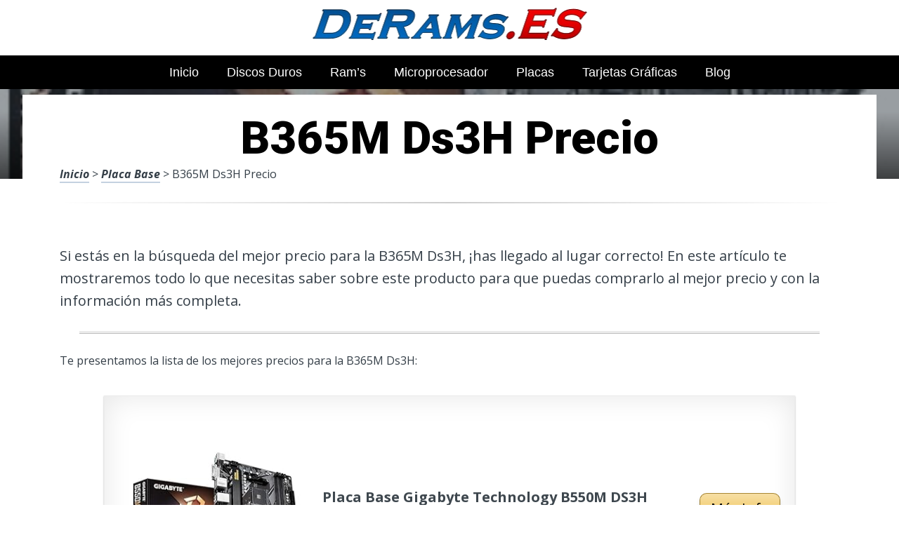

--- FILE ---
content_type: text/html; charset=UTF-8
request_url: https://www.derams.es/placa-base/b365m-ds3h-precio/
body_size: 18133
content:
<!DOCTYPE html><html lang="es" prefix="og: https://ogp.me/ns#"><head><meta charset="UTF-8"><link rel="preconnect" href="https://fonts.gstatic.com/" crossorigin /><meta name="viewport" content="width=device-width, initial-scale=1"><link rel="profile" href="https://gmpg.org/xfn/11"><link rel="pingback" href="https://www.derams.es/xmlrpc.php"><style type='text/css'>.naaa-gridbox {
		--naaa-bg-color: #ffffff;
		--naaa-border-size: 2px;
		--naaa-border-color: #dad8d8;
		--naaa-gridbox-width: 31%;
		--naaa-num-lines-title: 2;
		--naaa-height-title: 6ex;
		--naaa-button-bg-color: #f7dfa5;
		--naaa-button-bg-color2: #f0c14b;
		--naaa-product-color: ;
		--naaa-button-shadow-color: 0 6px 8px -4px #999;
		--naaa-button-text-color: #000000;
		--naaa-discount-bg-color: #d80700;
		--naaa-discount-text-color: #ffffff;
		--naaa-corner: 10px;
		--naaa-min-width-gridbox: 145px;
	}
	.naaa-gridbox-h {
		--naaa-bg-color: #ffffff;
		--naaa-border-size: 2px;
		--naaa-border-color: #dad8d8;
		--naaa-num-lines-title: 2;
		--naaa-height-title: 6ex;
		--naaa-button-bg-color: #f7dfa5;
		--naaa-button-bg-color2: #f0c14b;
		--naaa-product-color: ;
		--naaa-button-shadow-color: 0 6px 8px -4px #999;
		--naaa-button-text-color: #000000;
		--naaa-discount-bg-color: #d80700;
		--naaa-discount-text-color: #ffffff;
		--naaa-corner: 10px;
	}</style><title>▷ B365M Ds3H Precio | Rebajas 2026</title><meta name="description" content="Bienvenido a la tienda número uno en artículos para tu ordenador de escritorio, fascínate con estos maravillosos artículos, por solo 25 euros"/><meta name="robots" content="follow, index, max-snippet:-1, max-video-preview:-1, max-image-preview:large"/><link rel="canonical" href="https://www.derams.es/placa-base/b365m-ds3h-precio/" /><meta property="og:locale" content="es_ES" /><meta property="og:type" content="article" /><meta property="og:title" content="▷ B365M Ds3H Precio | Rebajas 2026" /><meta property="og:description" content="Bienvenido a la tienda número uno en artículos para tu ordenador de escritorio, fascínate con estos maravillosos artículos, por solo 25 euros" /><meta property="og:url" content="https://www.derams.es/placa-base/b365m-ds3h-precio/" /><meta property="og:site_name" content="Mejores Hardware" /><meta property="article:section" content="Placa Base" /><meta property="og:image" content="https://www.derams.es/wp-content/uploads/61vJ4XjVjfL._AC_UL320_.jpg" /><meta property="og:image:secure_url" content="https://www.derams.es/wp-content/uploads/61vJ4XjVjfL._AC_UL320_.jpg" /><meta property="og:image:width" content="300" /><meta property="og:image:height" content="200" /><meta property="og:image:alt" content="B365M Ds3H Precio" /><meta property="og:image:type" content="image/jpeg" /><meta property="article:published_time" content="2023-04-07T04:29:10+00:00" /><meta name="twitter:card" content="summary_large_image" /><meta name="twitter:title" content="▷ B365M Ds3H Precio | Rebajas 2026" /><meta name="twitter:description" content="Bienvenido a la tienda número uno en artículos para tu ordenador de escritorio, fascínate con estos maravillosos artículos, por solo 25 euros" /><meta name="twitter:image" content="https://www.derams.es/wp-content/uploads/61vJ4XjVjfL._AC_UL320_.jpg" /><meta name="twitter:label1" content="Escrito por" /><meta name="twitter:data1" content="admin" /><meta name="twitter:label2" content="Tiempo de lectura" /><meta name="twitter:data2" content="2 minutos" /> <script type="application/ld+json" class="rank-math-schema">{"@context":"https://schema.org","@graph":[{"@type":["Person","Organization"],"@id":"https://www.derams.es/#person","name":"admin"},{"@type":"WebSite","@id":"https://www.derams.es/#website","url":"https://www.derams.es","name":"Mejores Hardware","publisher":{"@id":"https://www.derams.es/#person"},"inLanguage":"es"},{"@type":"ImageObject","@id":"https://www.derams.es/wp-content/uploads/61vJ4XjVjfL._AC_UL320_.jpg","url":"https://www.derams.es/wp-content/uploads/61vJ4XjVjfL._AC_UL320_.jpg","width":"300","height":"200","inLanguage":"es"},{"@type":"WebPage","@id":"https://www.derams.es/placa-base/b365m-ds3h-precio/#webpage","url":"https://www.derams.es/placa-base/b365m-ds3h-precio/","name":"\u25b7 B365M Ds3H Precio | Rebajas 2026","datePublished":"2023-04-07T04:29:10+00:00","dateModified":"2023-04-07T04:29:10+00:00","isPartOf":{"@id":"https://www.derams.es/#website"},"primaryImageOfPage":{"@id":"https://www.derams.es/wp-content/uploads/61vJ4XjVjfL._AC_UL320_.jpg"},"inLanguage":"es"},{"@type":"Person","@id":"https://www.derams.es/placa-base/b365m-ds3h-precio/#author","name":"admin","image":{"@type":"ImageObject","@id":"https://secure.gravatar.com/avatar/2d40d3baaa5739757be2428a910adfc06febf8c32406f6d649730fddb063b872?s=96&amp;d=mm&amp;r=g","url":"https://secure.gravatar.com/avatar/2d40d3baaa5739757be2428a910adfc06febf8c32406f6d649730fddb063b872?s=96&amp;d=mm&amp;r=g","caption":"admin","inLanguage":"es"},"sameAs":["https://www.derams.es"]},{"@type":"BlogPosting","headline":"\u25b7 B365M Ds3H Precio | Rebajas 2026","datePublished":"2023-04-07T04:29:10+00:00","dateModified":"2023-04-07T04:29:10+00:00","author":{"@id":"https://www.derams.es/placa-base/b365m-ds3h-precio/#author","name":"admin"},"publisher":{"@id":"https://www.derams.es/#person"},"description":"Bienvenido a la tienda n\u00famero uno en art\u00edculos para tu ordenador de escritorio, fasc\u00ednate con estos maravillosos art\u00edculos, por solo 25 euros","name":"\u25b7 B365M Ds3H Precio | Rebajas 2026","@id":"https://www.derams.es/placa-base/b365m-ds3h-precio/#richSnippet","isPartOf":{"@id":"https://www.derams.es/placa-base/b365m-ds3h-precio/#webpage"},"image":{"@id":"https://www.derams.es/wp-content/uploads/61vJ4XjVjfL._AC_UL320_.jpg"},"inLanguage":"es","mainEntityOfPage":{"@id":"https://www.derams.es/placa-base/b365m-ds3h-precio/#webpage"}}]}</script> <link rel='dns-prefetch' href='//code.jquery.com' /><link rel='dns-prefetch' href='//fonts.googleapis.com' /><link rel="alternate" type="application/rss+xml" title="Mejores Hardware &raquo; Feed" href="https://www.derams.es/feed/" /><link rel="alternate" type="application/rss+xml" title="Mejores Hardware &raquo; Feed de los comentarios" href="https://www.derams.es/comments/feed/" /><link rel="alternate" title="oEmbed (JSON)" type="application/json+oembed" href="https://www.derams.es/wp-json/oembed/1.0/embed?url=https%3A%2F%2Fwww.derams.es%2Fplaca-base%2Fb365m-ds3h-precio%2F" /><link rel="alternate" title="oEmbed (XML)" type="text/xml+oembed" href="https://www.derams.es/wp-json/oembed/1.0/embed?url=https%3A%2F%2Fwww.derams.es%2Fplaca-base%2Fb365m-ds3h-precio%2F&#038;format=xml" /><style id='wp-img-auto-sizes-contain-inline-css' type='text/css'>img:is([sizes=auto i],[sizes^="auto," i]){contain-intrinsic-size:3000px 1500px}
/*# sourceURL=wp-img-auto-sizes-contain-inline-css */</style> <script src="[data-uri]" defer></script><script data-optimized="1" src="https://www.derams.es/wp-content/plugins/litespeed-cache/assets/js/webfontloader.min.js" defer></script><link data-optimized="2" rel="stylesheet" href="https://www.derams.es/wp-content/litespeed/css/cffbf77002cdd816ab05eea4c40b2011.css?ver=91804" /><style id='wp-block-latest-posts-inline-css' type='text/css'>.wp-block-latest-posts{box-sizing:border-box}.wp-block-latest-posts.alignleft{margin-right:2em}.wp-block-latest-posts.alignright{margin-left:2em}.wp-block-latest-posts.wp-block-latest-posts__list{list-style:none}.wp-block-latest-posts.wp-block-latest-posts__list li{clear:both;overflow-wrap:break-word}.wp-block-latest-posts.is-grid{display:flex;flex-wrap:wrap}.wp-block-latest-posts.is-grid li{margin:0 1.25em 1.25em 0;width:100%}@media (min-width:600px){.wp-block-latest-posts.columns-2 li{width:calc(50% - .625em)}.wp-block-latest-posts.columns-2 li:nth-child(2n){margin-right:0}.wp-block-latest-posts.columns-3 li{width:calc(33.33333% - .83333em)}.wp-block-latest-posts.columns-3 li:nth-child(3n){margin-right:0}.wp-block-latest-posts.columns-4 li{width:calc(25% - .9375em)}.wp-block-latest-posts.columns-4 li:nth-child(4n){margin-right:0}.wp-block-latest-posts.columns-5 li{width:calc(20% - 1em)}.wp-block-latest-posts.columns-5 li:nth-child(5n){margin-right:0}.wp-block-latest-posts.columns-6 li{width:calc(16.66667% - 1.04167em)}.wp-block-latest-posts.columns-6 li:nth-child(6n){margin-right:0}}:root :where(.wp-block-latest-posts.is-grid){padding:0}:root :where(.wp-block-latest-posts.wp-block-latest-posts__list){padding-left:0}.wp-block-latest-posts__post-author,.wp-block-latest-posts__post-date{display:block;font-size:.8125em}.wp-block-latest-posts__post-excerpt,.wp-block-latest-posts__post-full-content{margin-bottom:1em;margin-top:.5em}.wp-block-latest-posts__featured-image a{display:inline-block}.wp-block-latest-posts__featured-image img{height:auto;max-width:100%;width:auto}.wp-block-latest-posts__featured-image.alignleft{float:left;margin-right:1em}.wp-block-latest-posts__featured-image.alignright{float:right;margin-left:1em}.wp-block-latest-posts__featured-image.aligncenter{margin-bottom:1em;text-align:center}
/*# sourceURL=https://www.derams.es/wp-includes/blocks/latest-posts/style.min.css */</style><style id='global-styles-inline-css' type='text/css'>:root{--wp--preset--aspect-ratio--square: 1;--wp--preset--aspect-ratio--4-3: 4/3;--wp--preset--aspect-ratio--3-4: 3/4;--wp--preset--aspect-ratio--3-2: 3/2;--wp--preset--aspect-ratio--2-3: 2/3;--wp--preset--aspect-ratio--16-9: 16/9;--wp--preset--aspect-ratio--9-16: 9/16;--wp--preset--color--black: #000000;--wp--preset--color--cyan-bluish-gray: #abb8c3;--wp--preset--color--white: #ffffff;--wp--preset--color--pale-pink: #f78da7;--wp--preset--color--vivid-red: #cf2e2e;--wp--preset--color--luminous-vivid-orange: #ff6900;--wp--preset--color--luminous-vivid-amber: #fcb900;--wp--preset--color--light-green-cyan: #7bdcb5;--wp--preset--color--vivid-green-cyan: #00d084;--wp--preset--color--pale-cyan-blue: #8ed1fc;--wp--preset--color--vivid-cyan-blue: #0693e3;--wp--preset--color--vivid-purple: #9b51e0;--wp--preset--gradient--vivid-cyan-blue-to-vivid-purple: linear-gradient(135deg,rgb(6,147,227) 0%,rgb(155,81,224) 100%);--wp--preset--gradient--light-green-cyan-to-vivid-green-cyan: linear-gradient(135deg,rgb(122,220,180) 0%,rgb(0,208,130) 100%);--wp--preset--gradient--luminous-vivid-amber-to-luminous-vivid-orange: linear-gradient(135deg,rgb(252,185,0) 0%,rgb(255,105,0) 100%);--wp--preset--gradient--luminous-vivid-orange-to-vivid-red: linear-gradient(135deg,rgb(255,105,0) 0%,rgb(207,46,46) 100%);--wp--preset--gradient--very-light-gray-to-cyan-bluish-gray: linear-gradient(135deg,rgb(238,238,238) 0%,rgb(169,184,195) 100%);--wp--preset--gradient--cool-to-warm-spectrum: linear-gradient(135deg,rgb(74,234,220) 0%,rgb(151,120,209) 20%,rgb(207,42,186) 40%,rgb(238,44,130) 60%,rgb(251,105,98) 80%,rgb(254,248,76) 100%);--wp--preset--gradient--blush-light-purple: linear-gradient(135deg,rgb(255,206,236) 0%,rgb(152,150,240) 100%);--wp--preset--gradient--blush-bordeaux: linear-gradient(135deg,rgb(254,205,165) 0%,rgb(254,45,45) 50%,rgb(107,0,62) 100%);--wp--preset--gradient--luminous-dusk: linear-gradient(135deg,rgb(255,203,112) 0%,rgb(199,81,192) 50%,rgb(65,88,208) 100%);--wp--preset--gradient--pale-ocean: linear-gradient(135deg,rgb(255,245,203) 0%,rgb(182,227,212) 50%,rgb(51,167,181) 100%);--wp--preset--gradient--electric-grass: linear-gradient(135deg,rgb(202,248,128) 0%,rgb(113,206,126) 100%);--wp--preset--gradient--midnight: linear-gradient(135deg,rgb(2,3,129) 0%,rgb(40,116,252) 100%);--wp--preset--font-size--small: 13px;--wp--preset--font-size--medium: 20px;--wp--preset--font-size--large: 36px;--wp--preset--font-size--x-large: 42px;--wp--preset--spacing--20: 0.44rem;--wp--preset--spacing--30: 0.67rem;--wp--preset--spacing--40: 1rem;--wp--preset--spacing--50: 1.5rem;--wp--preset--spacing--60: 2.25rem;--wp--preset--spacing--70: 3.38rem;--wp--preset--spacing--80: 5.06rem;--wp--preset--shadow--natural: 6px 6px 9px rgba(0, 0, 0, 0.2);--wp--preset--shadow--deep: 12px 12px 50px rgba(0, 0, 0, 0.4);--wp--preset--shadow--sharp: 6px 6px 0px rgba(0, 0, 0, 0.2);--wp--preset--shadow--outlined: 6px 6px 0px -3px rgb(255, 255, 255), 6px 6px rgb(0, 0, 0);--wp--preset--shadow--crisp: 6px 6px 0px rgb(0, 0, 0);}:where(.is-layout-flex){gap: 0.5em;}:where(.is-layout-grid){gap: 0.5em;}body .is-layout-flex{display: flex;}.is-layout-flex{flex-wrap: wrap;align-items: center;}.is-layout-flex > :is(*, div){margin: 0;}body .is-layout-grid{display: grid;}.is-layout-grid > :is(*, div){margin: 0;}:where(.wp-block-columns.is-layout-flex){gap: 2em;}:where(.wp-block-columns.is-layout-grid){gap: 2em;}:where(.wp-block-post-template.is-layout-flex){gap: 1.25em;}:where(.wp-block-post-template.is-layout-grid){gap: 1.25em;}.has-black-color{color: var(--wp--preset--color--black) !important;}.has-cyan-bluish-gray-color{color: var(--wp--preset--color--cyan-bluish-gray) !important;}.has-white-color{color: var(--wp--preset--color--white) !important;}.has-pale-pink-color{color: var(--wp--preset--color--pale-pink) !important;}.has-vivid-red-color{color: var(--wp--preset--color--vivid-red) !important;}.has-luminous-vivid-orange-color{color: var(--wp--preset--color--luminous-vivid-orange) !important;}.has-luminous-vivid-amber-color{color: var(--wp--preset--color--luminous-vivid-amber) !important;}.has-light-green-cyan-color{color: var(--wp--preset--color--light-green-cyan) !important;}.has-vivid-green-cyan-color{color: var(--wp--preset--color--vivid-green-cyan) !important;}.has-pale-cyan-blue-color{color: var(--wp--preset--color--pale-cyan-blue) !important;}.has-vivid-cyan-blue-color{color: var(--wp--preset--color--vivid-cyan-blue) !important;}.has-vivid-purple-color{color: var(--wp--preset--color--vivid-purple) !important;}.has-black-background-color{background-color: var(--wp--preset--color--black) !important;}.has-cyan-bluish-gray-background-color{background-color: var(--wp--preset--color--cyan-bluish-gray) !important;}.has-white-background-color{background-color: var(--wp--preset--color--white) !important;}.has-pale-pink-background-color{background-color: var(--wp--preset--color--pale-pink) !important;}.has-vivid-red-background-color{background-color: var(--wp--preset--color--vivid-red) !important;}.has-luminous-vivid-orange-background-color{background-color: var(--wp--preset--color--luminous-vivid-orange) !important;}.has-luminous-vivid-amber-background-color{background-color: var(--wp--preset--color--luminous-vivid-amber) !important;}.has-light-green-cyan-background-color{background-color: var(--wp--preset--color--light-green-cyan) !important;}.has-vivid-green-cyan-background-color{background-color: var(--wp--preset--color--vivid-green-cyan) !important;}.has-pale-cyan-blue-background-color{background-color: var(--wp--preset--color--pale-cyan-blue) !important;}.has-vivid-cyan-blue-background-color{background-color: var(--wp--preset--color--vivid-cyan-blue) !important;}.has-vivid-purple-background-color{background-color: var(--wp--preset--color--vivid-purple) !important;}.has-black-border-color{border-color: var(--wp--preset--color--black) !important;}.has-cyan-bluish-gray-border-color{border-color: var(--wp--preset--color--cyan-bluish-gray) !important;}.has-white-border-color{border-color: var(--wp--preset--color--white) !important;}.has-pale-pink-border-color{border-color: var(--wp--preset--color--pale-pink) !important;}.has-vivid-red-border-color{border-color: var(--wp--preset--color--vivid-red) !important;}.has-luminous-vivid-orange-border-color{border-color: var(--wp--preset--color--luminous-vivid-orange) !important;}.has-luminous-vivid-amber-border-color{border-color: var(--wp--preset--color--luminous-vivid-amber) !important;}.has-light-green-cyan-border-color{border-color: var(--wp--preset--color--light-green-cyan) !important;}.has-vivid-green-cyan-border-color{border-color: var(--wp--preset--color--vivid-green-cyan) !important;}.has-pale-cyan-blue-border-color{border-color: var(--wp--preset--color--pale-cyan-blue) !important;}.has-vivid-cyan-blue-border-color{border-color: var(--wp--preset--color--vivid-cyan-blue) !important;}.has-vivid-purple-border-color{border-color: var(--wp--preset--color--vivid-purple) !important;}.has-vivid-cyan-blue-to-vivid-purple-gradient-background{background: var(--wp--preset--gradient--vivid-cyan-blue-to-vivid-purple) !important;}.has-light-green-cyan-to-vivid-green-cyan-gradient-background{background: var(--wp--preset--gradient--light-green-cyan-to-vivid-green-cyan) !important;}.has-luminous-vivid-amber-to-luminous-vivid-orange-gradient-background{background: var(--wp--preset--gradient--luminous-vivid-amber-to-luminous-vivid-orange) !important;}.has-luminous-vivid-orange-to-vivid-red-gradient-background{background: var(--wp--preset--gradient--luminous-vivid-orange-to-vivid-red) !important;}.has-very-light-gray-to-cyan-bluish-gray-gradient-background{background: var(--wp--preset--gradient--very-light-gray-to-cyan-bluish-gray) !important;}.has-cool-to-warm-spectrum-gradient-background{background: var(--wp--preset--gradient--cool-to-warm-spectrum) !important;}.has-blush-light-purple-gradient-background{background: var(--wp--preset--gradient--blush-light-purple) !important;}.has-blush-bordeaux-gradient-background{background: var(--wp--preset--gradient--blush-bordeaux) !important;}.has-luminous-dusk-gradient-background{background: var(--wp--preset--gradient--luminous-dusk) !important;}.has-pale-ocean-gradient-background{background: var(--wp--preset--gradient--pale-ocean) !important;}.has-electric-grass-gradient-background{background: var(--wp--preset--gradient--electric-grass) !important;}.has-midnight-gradient-background{background: var(--wp--preset--gradient--midnight) !important;}.has-small-font-size{font-size: var(--wp--preset--font-size--small) !important;}.has-medium-font-size{font-size: var(--wp--preset--font-size--medium) !important;}.has-large-font-size{font-size: var(--wp--preset--font-size--large) !important;}.has-x-large-font-size{font-size: var(--wp--preset--font-size--x-large) !important;}
/*# sourceURL=global-styles-inline-css */</style><style id='classic-theme-styles-inline-css' type='text/css'>/*! This file is auto-generated */
.wp-block-button__link{color:#fff;background-color:#32373c;border-radius:9999px;box-shadow:none;text-decoration:none;padding:calc(.667em + 2px) calc(1.333em + 2px);font-size:1.125em}.wp-block-file__button{background:#32373c;color:#fff;text-decoration:none}
/*# sourceURL=/wp-includes/css/classic-themes.min.css */</style><style id='crp-style-rounded-thumbs-inline-css' type='text/css'>.crp_related.crp-rounded-thumbs a {
				width: 150px;
                height: 150px;
				text-decoration: none;
			}
			.crp_related.crp-rounded-thumbs img {
				max-width: 150px;
				margin: auto;
			}
			.crp_related.crp-rounded-thumbs .crp_title {
				width: 100%;
			}
			
/*# sourceURL=crp-style-rounded-thumbs-inline-css */</style><style id='paperback-style-inline-css' type='text/css'>/* Top Nav Background Color */
		.top-navigation,
		.secondary-navigation ul.sub-menu {
			background-color: #343e47;
		}

		/* Top Nav Text Color */
		.top-navigation,
		.top-navigation nav a,
		.top-navigation li ul li a,
		.drawer-toggle {
			color: #ffffff;
		}

		.main-navigation:not(.secondary-navigation) ul.menu > li.current-menu-item > a {
			border-color: #f35245;
		}

		/* Header Background Color */
		.site-identity {
			background-color: #ffffff;
		}

		/* Header Text Color */
		.main-navigation a,
		.site-title a,
		.site-description {
			color: #383f49;
		}

		/* Accent Color */
		.hero-cats a,
		.post-navigation .nav-label,
		.entry-cats a {
			background-color: #f35245;
		}

		.page-numbers.current,
		.page-numbers:hover,
		#page #infinite-handle button:hover {
			background-color: #f35245;
		}

		/* Footer Background Color */
		.site-footer {
			background-color: #0a0a0a;
		}

		/* Footer Text Color */
		.site-footer .widget-title,
		.site-footer a:hover {
			color: #ffffff;
		}

		.site-footer,
		.site-footer a {
			color: rgba( 255, 255, 255, 0.8);
		}

		/* Footer Border Color */
		.footer-widgets ul li,
		.footer-widgets + .footer-bottom {
			border-color: rgba( 255, 255, 255, 0.3);
		}
	
/*# sourceURL=paperback-style-inline-css */</style> <script type="text/javascript" src="https://www.derams.es/wp-includes/js/jquery/jquery.min.js" id="jquery-core-js"></script> <link rel="https://api.w.org/" href="https://www.derams.es/wp-json/" /><link rel="alternate" title="JSON" type="application/json" href="https://www.derams.es/wp-json/wp/v2/posts/32724" /><link rel='shortlink' href='https://www.derams.es/?p=32724' /><style type="text/css">.aawp .aawp-tb__row--highlight{background-color:#256aaf;}.aawp .aawp-tb__row--highlight{color:#256aaf;}.aawp .aawp-tb__row--highlight a{color:#256aaf;}</style><style type="text/css"></style><link rel="icon" href="https://www.derams.es/wp-content/uploads/cropped-logo-memorias-ram-32x32.png" sizes="32x32" /><link rel="icon" href="https://www.derams.es/wp-content/uploads/cropped-logo-memorias-ram-192x192.png" sizes="192x192" /><link rel="apple-touch-icon" href="https://www.derams.es/wp-content/uploads/cropped-logo-memorias-ram-180x180.png" /><meta name="msapplication-TileImage" content="https://www.derams.es/wp-content/uploads/cropped-logo-memorias-ram-270x270.png" /></head><body data-rsssl=1 class="wp-singular post-template-default single single-post postid-32724 single-format-standard wp-theme-disparatusingresos aawp-custom no-sidebar one-column"><header id="masthead" class="site-header" role="banner"><div class="top-navigation"><div class="container"><nav id="secondary-navigation" class="main-navigation secondary-navigation" role="navigation"></nav><div class="top-navigation-right"><div class="overlay-toggle drawer-toggle drawer-open-toggle">
<span class="toggle-visible">
<i class="fa fa-search"></i>
Explora						</span>
<span>
<i class="fa fa-times"></i>
Cerrar						</span></div><div class="overlay-toggle drawer-toggle drawer-menu-toggle">
<span class="toggle-visible">
<i class="fa fa-bars"></i>
Menu						</span>
<span>
<i class="fa fa-times"></i>
Cerrar						</span></div></div></div></div><div class="drawer-wrap"><div class="drawer drawer-explore"><div class="container"><div class="drawer-search"><div class="big-search"><form method="get" id="searchform" action="https://www.derams.es/" role="search">
<label class="screen-reader-text" for="s">Resultados para</label><input type="text" name="s" id="big-search" placeholder="Explora" value="" onfocus="if(this.value==this.getAttribute('placeholder'))this.value='';" onblur="if(this.value=='')this.value=this.getAttribute('placeholder');"/><br /><div class="search-controls"><div class="search-select-wrap">
<select class="search-select" name="category_name"><option value="">Sitio entero</option><option value="blog">Blog</option><option value="disco-duro">Disco Duro</option><option value="disco-duro-externo">Disco Duro Externo</option><option value="memoria-ram">Memoria Ram</option><option value="microprocesador">Microprocesador</option><option value="placa-base">Placa Base</option><option value="tarjeta-grafica">Tarjeta Gráfica</option>				</select></div>
<input type="submit" class="submit button" name="submit" id="big-search-submit" value="Buscar" /></div></form></div></div><div class="widget tax-widget"><h2 class="widget-title">MENÚ</h2><a href="https://www.derams.es/placa-base/" title="View all posts in Placa Base" >Placa Base</a><a href="https://www.derams.es/tarjeta-grafica/" title="View all posts in Tarjeta Gráfica" >Tarjeta Gráfica</a><a href="https://www.derams.es/disco-duro/" title="View all posts in Disco Duro" >Disco Duro</a><a href="https://www.derams.es/memoria-ram/" title="View all posts in Memoria Ram" >Memoria Ram</a><a href="https://www.derams.es/disco-duro-externo/" title="View all posts in Disco Duro Externo" >Disco Duro Externo</a><a href="https://www.derams.es/microprocesador/" title="View all posts in Microprocesador" >Microprocesador</a><a href="https://www.derams.es/blog/" title="View all posts in Blog" >Blog</a></div></div></div><div class="drawer drawer-menu-explore"><div class="container"><nav id="drawer-navigation" class="main-navigation drawer-navigation" role="navigation"><div class="menu-pincipal-container"><ul id="menu-pincipal" class="menu"><li id="menu-item-44540" class="menu-item menu-item-type-custom menu-item-object-custom menu-item-home menu-item-44540"><a href="https://www.derams.es/">Inicio</a></li><li id="menu-item-44539" class="menu-item menu-item-type-custom menu-item-object-custom menu-item-44539"><a href="https://www.derams.es/disco-duro-externo/disco-duro-1-tr/">Discos Duros</a></li><li id="menu-item-44541" class="menu-item menu-item-type-custom menu-item-object-custom menu-item-44541"><a href="https://www.derams.es/memoria-ram/memoria-ram-ddr3-32gb/">Ram&#8217;s</a></li><li id="menu-item-44542" class="menu-item menu-item-type-custom menu-item-object-custom menu-item-44542"><a href="https://www.derams.es/microprocesador/microprocesador-de-laptop/">Microprocesador</a></li><li id="menu-item-44543" class="menu-item menu-item-type-custom menu-item-object-custom menu-item-44543"><a href="https://www.derams.es/placa-base/placa-base-moderna/">Placas</a></li><li id="menu-item-44544" class="menu-item menu-item-type-custom menu-item-object-custom menu-item-44544"><a href="https://www.derams.es/tarjeta-grafica/la-mejor-tarjeta-grafica-calidad-precio/">Tarjetas Gráficas</a></li><li id="menu-item-44133" class="menu-item menu-item-type-taxonomy menu-item-object-category menu-item-44133"><a href="https://www.derams.es/blog/">Blog</a></li></ul></div></nav></div></div></div><div class="site-identity clear"><div class="container"><div class="site-title-wrap"><p class="site-logo">
<a href="https://www.derams.es/"><img data-lazyloaded="1" src="[data-uri]" data-src="https://www.derams.es/wp-content/uploads/logo-de-rams-modified-1.png" alt="Mejores Hardware" /></a></p><div class="titles-wrap"><p class="site-title"><a href="https://www.derams.es/" rel="home">Mejores Hardware</a></p></div></div>
<button class="menu-btn">
MENÚ<div class="menu-icon"><span></span></div>
</button><div class="header-search"><form method="get" action="/" role="search" autocomplete="off">
<label class="screen-reader-text" for="s">Buscar</label>
<input type="text" name="s" required placeholder="Buscar" value="">
<button type="submit"></button>
<i class="fa fa-search"></i></form></div><nav class="main-nav-wrap" role="navigation"><div class="sub-nav"></div><div class="menu-home-container"><ul id="menu-menu-principal-1" class="main-nav"></ul></div></nav></div></div></header><div class="full-width-menu"><nav id="primary-navigation" class="primary-navigation"><div class="menu-pincipal-container"><ul id="menu-pincipal-1" class="menu"><li class="menu-item menu-item-type-custom menu-item-object-custom menu-item-home menu-item-44540"><a href="https://www.derams.es/">Inicio</a></li><li class="menu-item menu-item-type-custom menu-item-object-custom menu-item-44539"><a href="https://www.derams.es/disco-duro-externo/disco-duro-1-tr/">Discos Duros</a></li><li class="menu-item menu-item-type-custom menu-item-object-custom menu-item-44541"><a href="https://www.derams.es/memoria-ram/memoria-ram-ddr3-32gb/">Ram&#8217;s</a></li><li class="menu-item menu-item-type-custom menu-item-object-custom menu-item-44542"><a href="https://www.derams.es/microprocesador/microprocesador-de-laptop/">Microprocesador</a></li><li class="menu-item menu-item-type-custom menu-item-object-custom menu-item-44543"><a href="https://www.derams.es/placa-base/placa-base-moderna/">Placas</a></li><li class="menu-item menu-item-type-custom menu-item-object-custom menu-item-44544"><a href="https://www.derams.es/tarjeta-grafica/la-mejor-tarjeta-grafica-calidad-precio/">Tarjetas Gráficas</a></li><li class="menu-item menu-item-type-taxonomy menu-item-object-category menu-item-44133"><a href="https://www.derams.es/blog/">Blog</a></li></ul></div></nav></div><div class="mini-bar"><div class="mini-title"><div class="fixed-nav"><a class="fixed-image" href=" https://www.derams.es/placa-base/tarjeta-micro-atx/ "> <img data-lazyloaded="1" src="[data-uri]" width="65" height="43" data-src="https://www.derams.es/wp-content/uploads/81B1B7CqhL._AC_UL320_.jpg" class="attachment-65x65 size-65x65 wp-post-image" alt="" decoding="async" data-srcset="https://www.derams.es/wp-content/uploads/81B1B7CqhL._AC_UL320_.jpg 300w, https://www.derams.es/wp-content/uploads/81B1B7CqhL._AC_UL320_-150x100.jpg 150w" data-sizes="(max-width: 65px) 100vw, 65px" /> </a><div class="fixed-post-text"><span>Siguiente</span><a href="https://www.derams.es/placa-base/tarjeta-micro-atx/" rel="prev">Tarjeta Micro Atx</a></div></div></div><ul class="mini-menu"><li class="back-to-top">
<a href="#">
<span><i class="fa fa-bars"></i> Menu</span>
</a></li><li class="back-to-menu">
<a href="#">
<span><i class="fa fa-bars"></i> Menu</span>
</a></li></ul></div><div class="hero-wrapper"><div class="hero-posts"><div id="post-32724" class="with-featured-image hero-post post-32724 post type-post status-publish format-standard has-post-thumbnail hentry category-placa-base"><div class="site-header-bg-wrap"><div class="header-opacity"><div class="header-gradient"></div><div class="site-header-bg background-effect" style="background-image: url(https://www.derams.es/wp-content/uploads/61vJ4XjVjfL._AC_UL320_.jpg); opacity: 0.5;"></div></div></div><div class="container hero-container"></div></div></div></div><div id="page" class="hfeed site container"><div id="content" class="site-content"><div id="primary" class="content-area"><main id="main" class="site-main" role="main"><h1 class="h1">B365M Ds3H Precio</h1><article id="post-32724" class="post full-post post-32724 type-post status-publish format-standard has-post-thumbnail hentry category-placa-base"><div class="entry-content"><p><a href="https://www.derams.es">Inicio</a> > <a href="https://www.derams.es/placa-base/">Placa Base</a> > B365M Ds3H Precio<br /><div class="hr-fade "></div><br />
Si estás en la búsqueda del mejor precio para la B365M Ds3H, ¡has llegado al lugar correcto! En este artículo te mostraremos todo lo que necesitas saber sobre este producto para que puedas comprarlo al mejor precio y con la información más completa.</p><div class="hr-solid "></div><p>Te presentamos la lista de los mejores precios para la B365M Ds3H:</p><div class="container"><div class="naaa-grid"><div class="naaa-gridbox-h">
<a rel="sponsored,nofollow noopener" target="_blank" href="https://www.amazon.es/dp/B089TNX9YT?tag=rams17-21" class="naaa-link-gridbox"><div class="naaa-product naaa-product-h"><div class="naaa-product-thumb">
<img data-lazyloaded="1" src="[data-uri]" decoding="async" class="naaa-product-img-h" data-src="https://m.media-amazon.com/images/I/51lBjWPlI1L._AC_AC_SR250,250_.jpg" alt="Placa Base Gigabyte Technology B550M DS3H Sockel AM4, Color Black"></div><div class="naaa-product-title naaa-product-title-h">
Placa Base Gigabyte Technology B550M DS3H Sockel AM4, Color Black</div><div class="naaa-product-price"><div class="naaa-product-price-h"></div></div><div><div class="naaa-product-action"><div class="naaa-product-button naaa-product-button-border">Más Info</div></div></div><div class="naaa-rating-and-review-h">
<span class="naaa-product-rating"><fieldset class="naaa-rating" id="696b797c0da08"><input type="radio" class="naaa-input-star" name="696b797c0da08" value="10" /><label class="naaa-full naaa-label-star" title="4.5 de 5"></label><input type="radio" class="naaa-input-star" name="696b797c0da08" value="9"  checked='checked'/><label class="naaa-half naaa-label-star" title="4.5 de 5"></label><input type="radio" class="naaa-input-star" name="696b797c0da08" value="8" /><label class="naaa-full naaa-label-star" title="4.5 de 5"></label><input type="radio" class="naaa-input-star" name="696b797c0da08" value="7" /><label class="naaa-half naaa-label-star" title="4.5 de 5"></label><input type="radio" class="naaa-input-star" name="696b797c0da08" value="6" /><label class="naaa-full naaa-label-star" title="4.5 de 5"></label><input type="radio" class="naaa-input-star" name="696b797c0da08" value="5" /><label class="naaa-half naaa-label-star" title="4.5 de 5"></label><input type="radio" class="naaa-input-star" name="696b797c0da08" value="4" /><label class="naaa-full naaa-label-star" title="4.5 de 5"></label><input type="radio" class="naaa-input-star" name="696b797c0da08" value="3" /><label class="naaa-half naaa-label-star" title="4.5 de 5"></label><input type="radio" class="naaa-input-star" name="696b797c0da08" value="2" /><label class="naaa-full naaa-label-star" title="4.5 de 5"></label></fieldset><span class="naaa-product-rating-value-h" title="4.5 de 5">&nbsp;</span></span>
<span class="naaa-product-review"><span class="naaa-product-review-value">(1307)</span><span class="naaa-product-review-text-h"></span></span></div></div>
</a></div><div class="naaa-gridbox-h">
<a rel="sponsored,nofollow noopener" target="_blank" href="https://www.amazon.es/dp/B0CK76BL9C?tag=rams17-21" class="naaa-link-gridbox"><div class="naaa-product naaa-product-h"><div class="naaa-product-thumb">
<img data-lazyloaded="1" src="[data-uri]" decoding="async" class="naaa-product-img-h" data-src="https://m.media-amazon.com/images/I/411RaK80yVL._AC_AC_SR250,250_.jpg" alt="Placa Base A520M DS3H V2 GIGABYTE"></div><div class="naaa-product-title naaa-product-title-h">
Placa Base A520M DS3H V2 GIGABYTE</div><div class="naaa-product-price"><div class="naaa-product-price-h"></div></div><div><div class="naaa-product-action"><div class="naaa-product-button naaa-product-button-border">Más Info</div></div></div><div class="naaa-rating-and-review-h">
<span class="naaa-product-rating"><fieldset class="naaa-rating" id="696b797c0dc2a"><input type="radio" class="naaa-input-star" name="696b797c0dc2a" value="10" /><label class="naaa-full naaa-label-star" title="Sin valorar"></label><input type="radio" class="naaa-input-star" name="696b797c0dc2a" value="9" /><label class="naaa-half naaa-label-star" title="Sin valorar"></label><input type="radio" class="naaa-input-star" name="696b797c0dc2a" value="8" /><label class="naaa-full naaa-label-star" title="Sin valorar"></label><input type="radio" class="naaa-input-star" name="696b797c0dc2a" value="7" /><label class="naaa-half naaa-label-star" title="Sin valorar"></label><input type="radio" class="naaa-input-star" name="696b797c0dc2a" value="6" /><label class="naaa-full naaa-label-star" title="Sin valorar"></label><input type="radio" class="naaa-input-star" name="696b797c0dc2a" value="5" /><label class="naaa-half naaa-label-star" title="Sin valorar"></label><input type="radio" class="naaa-input-star" name="696b797c0dc2a" value="4" /><label class="naaa-full naaa-label-star" title="Sin valorar"></label><input type="radio" class="naaa-input-star" name="696b797c0dc2a" value="3" /><label class="naaa-half naaa-label-star" title="Sin valorar"></label><input type="radio" class="naaa-input-star" name="696b797c0dc2a" value="2" /><label class="naaa-full naaa-label-star" title="Sin valorar"></label></fieldset><span class="naaa-product-rating-value-h" title="Sin valorar">&nbsp;</span></span>
<span class="naaa-product-review"><span class="naaa-product-review-value">(0)</span><span class="naaa-product-review-text-h"></span></span></div></div>
</a></div><div class="naaa-gridbox-h">
<a rel="sponsored,nofollow noopener" target="_blank" href="https://www.amazon.es/dp/B096FVB9FZ?tag=rams17-21" class="naaa-link-gridbox"><div class="naaa-product naaa-product-h"><div class="naaa-product-thumb">
<img data-lazyloaded="1" src="[data-uri]" decoding="async" class="naaa-product-img-h" data-src="https://m.media-amazon.com/images/I/31R-89ILJ5L._AC_AC_SR250,250_.jpg" alt="Zahara - Placa de repuesto para GIGABYTE B365M DS3H de Arte Madre IO (16 cm)"></div><div class="naaa-product-title naaa-product-title-h">
Zahara - Placa de repuesto para GIGABYTE B365M DS3H de Arte Madre IO (16 cm)</div><div class="naaa-product-price"><div class="naaa-product-price-h"></div></div><div><div class="naaa-product-action"><div class="naaa-product-button naaa-product-button-border">Más Info</div></div></div><div class="naaa-rating-and-review-h">
<span class="naaa-product-rating"><fieldset class="naaa-rating" id="696b797c0dd79"><input type="radio" class="naaa-input-star" name="696b797c0dd79" value="10" /><label class="naaa-full naaa-label-star" title="Sin valorar"></label><input type="radio" class="naaa-input-star" name="696b797c0dd79" value="9" /><label class="naaa-half naaa-label-star" title="Sin valorar"></label><input type="radio" class="naaa-input-star" name="696b797c0dd79" value="8" /><label class="naaa-full naaa-label-star" title="Sin valorar"></label><input type="radio" class="naaa-input-star" name="696b797c0dd79" value="7" /><label class="naaa-half naaa-label-star" title="Sin valorar"></label><input type="radio" class="naaa-input-star" name="696b797c0dd79" value="6" /><label class="naaa-full naaa-label-star" title="Sin valorar"></label><input type="radio" class="naaa-input-star" name="696b797c0dd79" value="5" /><label class="naaa-half naaa-label-star" title="Sin valorar"></label><input type="radio" class="naaa-input-star" name="696b797c0dd79" value="4" /><label class="naaa-full naaa-label-star" title="Sin valorar"></label><input type="radio" class="naaa-input-star" name="696b797c0dd79" value="3" /><label class="naaa-half naaa-label-star" title="Sin valorar"></label><input type="radio" class="naaa-input-star" name="696b797c0dd79" value="2" /><label class="naaa-full naaa-label-star" title="Sin valorar"></label></fieldset><span class="naaa-product-rating-value-h" title="Sin valorar">&nbsp;</span></span>
<span class="naaa-product-review"><span class="naaa-product-review-value">(0)</span><span class="naaa-product-review-text-h"></span></span></div></div>
</a></div><div class="naaa-gridbox-h">
<a rel="sponsored,nofollow noopener" target="_blank" href="https://www.amazon.es/dp/B0C29W4G29?tag=rams17-21" class="naaa-link-gridbox"><div class="naaa-product naaa-product-h"><div class="naaa-product-thumb">
<img data-lazyloaded="1" src="[data-uri]" decoding="async" class="naaa-product-img-h" data-src="https://m.media-amazon.com/images/I/31JISDiTyzL._AC_AC_SR250,250_.jpg" alt="Crucial Pro RAM DDR4 64GB Kit (2x32GB) 3200MHz, Intel XMP 2.0, Memoria RAM de Escritorio - CP2K32G4DFRA32A"></div><div class="naaa-product-title naaa-product-title-h">
Crucial Pro RAM DDR4 64GB Kit (2x32GB) 3200MHz, Intel XMP 2.0, Memoria RAM de Escritorio - CP2K32G4DFRA32A</div><div class="naaa-product-price"><div class="naaa-product-price-h"></div></div><div><div class="naaa-product-action"><div class="naaa-product-button naaa-product-button-border">Más Info</div></div></div><div class="naaa-rating-and-review-h">
<span class="naaa-product-rating"><fieldset class="naaa-rating" id="696b797c0de89"><input type="radio" class="naaa-input-star" name="696b797c0de89" value="10" /><label class="naaa-full naaa-label-star" title="4.7 de 5"></label><input type="radio" class="naaa-input-star" name="696b797c0de89" value="9"  checked='checked'/><label class="naaa-half naaa-label-star" title="4.7 de 5"></label><input type="radio" class="naaa-input-star" name="696b797c0de89" value="8" /><label class="naaa-full naaa-label-star" title="4.7 de 5"></label><input type="radio" class="naaa-input-star" name="696b797c0de89" value="7" /><label class="naaa-half naaa-label-star" title="4.7 de 5"></label><input type="radio" class="naaa-input-star" name="696b797c0de89" value="6" /><label class="naaa-full naaa-label-star" title="4.7 de 5"></label><input type="radio" class="naaa-input-star" name="696b797c0de89" value="5" /><label class="naaa-half naaa-label-star" title="4.7 de 5"></label><input type="radio" class="naaa-input-star" name="696b797c0de89" value="4" /><label class="naaa-full naaa-label-star" title="4.7 de 5"></label><input type="radio" class="naaa-input-star" name="696b797c0de89" value="3" /><label class="naaa-half naaa-label-star" title="4.7 de 5"></label><input type="radio" class="naaa-input-star" name="696b797c0de89" value="2" /><label class="naaa-full naaa-label-star" title="4.7 de 5"></label></fieldset><span class="naaa-product-rating-value-h" title="4.7 de 5">&nbsp;</span></span>
<span class="naaa-product-review"><span class="naaa-product-review-value">(9047)</span><span class="naaa-product-review-text-h"></span></span></div></div>
</a></div><div class="naaa-gridbox-h">
<a rel="sponsored,nofollow noopener" target="_blank" href="https://www.amazon.es/dp/B0C6HY2FZV?tag=rams17-21" class="naaa-link-gridbox"><div class="naaa-product naaa-product-h"><div class="naaa-product-thumb">
<img data-lazyloaded="1" src="[data-uri]" decoding="async" class="naaa-product-img-h" data-src="https://m.media-amazon.com/images/I/51FwC0qYVcL._AC_AC_SR250,250_.jpg" alt="GIGABYTE B760M DS3H DDR4-1.0 - Motherboard - Micro ATX - LGA1700-Sockel - B760"></div><div class="naaa-product-title naaa-product-title-h">
GIGABYTE B760M DS3H DDR4-1.0 - Motherboard - Micro ATX - LGA1700-Sockel - B760</div><div class="naaa-product-price"><div class="naaa-product-price-h"></div></div><div><div class="naaa-product-action"><div class="naaa-product-button naaa-product-button-border">Más Info</div></div></div><div class="naaa-rating-and-review-h">
<span class="naaa-product-rating"><fieldset class="naaa-rating" id="696b797c0df91"><input type="radio" class="naaa-input-star" name="696b797c0df91" value="10" /><label class="naaa-full naaa-label-star" title="2.6 de 5"></label><input type="radio" class="naaa-input-star" name="696b797c0df91" value="9" /><label class="naaa-half naaa-label-star" title="2.6 de 5"></label><input type="radio" class="naaa-input-star" name="696b797c0df91" value="8" /><label class="naaa-full naaa-label-star" title="2.6 de 5"></label><input type="radio" class="naaa-input-star" name="696b797c0df91" value="7" /><label class="naaa-half naaa-label-star" title="2.6 de 5"></label><input type="radio" class="naaa-input-star" name="696b797c0df91" value="6" /><label class="naaa-full naaa-label-star" title="2.6 de 5"></label><input type="radio" class="naaa-input-star" name="696b797c0df91" value="5"  checked='checked'/><label class="naaa-half naaa-label-star" title="2.6 de 5"></label><input type="radio" class="naaa-input-star" name="696b797c0df91" value="4" /><label class="naaa-full naaa-label-star" title="2.6 de 5"></label><input type="radio" class="naaa-input-star" name="696b797c0df91" value="3" /><label class="naaa-half naaa-label-star" title="2.6 de 5"></label><input type="radio" class="naaa-input-star" name="696b797c0df91" value="2" /><label class="naaa-full naaa-label-star" title="2.6 de 5"></label></fieldset><span class="naaa-product-rating-value-h" title="2.6 de 5">&nbsp;</span></span>
<span class="naaa-product-review"><span class="naaa-product-review-value">(5)</span><span class="naaa-product-review-text-h"></span></span></div></div>
</a></div><div class="naaa-gridbox-h">
<a rel="sponsored,nofollow noopener" target="_blank" href="https://www.amazon.es/dp/B07WC724Z7?tag=rams17-21" class="naaa-link-gridbox"><div class="naaa-product naaa-product-h"><div class="naaa-product-thumb">
<img data-lazyloaded="1" src="[data-uri]" decoding="async" class="naaa-product-img-h" data-src="https://m.media-amazon.com/images/I/51E2frO1AZL._AC_AC_SR250,250_.jpg" alt="MSI B450M Pro-VDH MAX B450 ATX"></div><div class="naaa-product-title naaa-product-title-h">
MSI B450M Pro-VDH MAX B450 ATX</div><div class="naaa-product-price"><div class="naaa-product-price-h"></div></div><div><div class="naaa-product-action"><div class="naaa-product-button naaa-product-button-border">Más Info</div></div></div><div class="naaa-rating-and-review-h">
<span class="naaa-product-rating"><fieldset class="naaa-rating" id="696b797c0e096"><input type="radio" class="naaa-input-star" name="696b797c0e096" value="10" /><label class="naaa-full naaa-label-star" title="4.4 de 5"></label><input type="radio" class="naaa-input-star" name="696b797c0e096" value="9"  checked='checked'/><label class="naaa-half naaa-label-star" title="4.4 de 5"></label><input type="radio" class="naaa-input-star" name="696b797c0e096" value="8" /><label class="naaa-full naaa-label-star" title="4.4 de 5"></label><input type="radio" class="naaa-input-star" name="696b797c0e096" value="7" /><label class="naaa-half naaa-label-star" title="4.4 de 5"></label><input type="radio" class="naaa-input-star" name="696b797c0e096" value="6" /><label class="naaa-full naaa-label-star" title="4.4 de 5"></label><input type="radio" class="naaa-input-star" name="696b797c0e096" value="5" /><label class="naaa-half naaa-label-star" title="4.4 de 5"></label><input type="radio" class="naaa-input-star" name="696b797c0e096" value="4" /><label class="naaa-full naaa-label-star" title="4.4 de 5"></label><input type="radio" class="naaa-input-star" name="696b797c0e096" value="3" /><label class="naaa-half naaa-label-star" title="4.4 de 5"></label><input type="radio" class="naaa-input-star" name="696b797c0e096" value="2" /><label class="naaa-full naaa-label-star" title="4.4 de 5"></label></fieldset><span class="naaa-product-rating-value-h" title="4.4 de 5">&nbsp;</span></span>
<span class="naaa-product-review"><span class="naaa-product-review-value">(2775)</span><span class="naaa-product-review-text-h"></span></span></div></div>
</a></div><div class="naaa-gridbox-h">
<a rel="sponsored,nofollow noopener" target="_blank" href="https://www.amazon.es/dp/B07PP3XYD7?tag=rams17-21" class="naaa-link-gridbox"><div class="naaa-product naaa-product-h"><div class="naaa-product-thumb">
<img data-lazyloaded="1" src="[data-uri]" decoding="async" class="naaa-product-img-h" data-src="https://m.media-amazon.com/images/I/5135aVMPXYL._AC_AC_SR250,250_.jpg" alt="Gigabyte H310M S2P 2.0 Placa Base LGA 1151 (Zócalo H4) Micro ATX Intel H310 Express"></div><div class="naaa-product-title naaa-product-title-h">
Gigabyte H310M S2P 2.0 Placa Base LGA 1151 (Zócalo H4) Micro ATX Intel H310 Express</div><div class="naaa-product-price"><div class="naaa-product-price-h"></div></div><div><div class="naaa-product-action"><div class="naaa-product-button naaa-product-button-border">Más Info</div></div></div><div class="naaa-rating-and-review-h">
<span class="naaa-product-rating"><fieldset class="naaa-rating" id="696b797c0e1ae"><input type="radio" class="naaa-input-star" name="696b797c0e1ae" value="10" /><label class="naaa-full naaa-label-star" title="4.6 de 5"></label><input type="radio" class="naaa-input-star" name="696b797c0e1ae" value="9"  checked='checked'/><label class="naaa-half naaa-label-star" title="4.6 de 5"></label><input type="radio" class="naaa-input-star" name="696b797c0e1ae" value="8" /><label class="naaa-full naaa-label-star" title="4.6 de 5"></label><input type="radio" class="naaa-input-star" name="696b797c0e1ae" value="7" /><label class="naaa-half naaa-label-star" title="4.6 de 5"></label><input type="radio" class="naaa-input-star" name="696b797c0e1ae" value="6" /><label class="naaa-full naaa-label-star" title="4.6 de 5"></label><input type="radio" class="naaa-input-star" name="696b797c0e1ae" value="5" /><label class="naaa-half naaa-label-star" title="4.6 de 5"></label><input type="radio" class="naaa-input-star" name="696b797c0e1ae" value="4" /><label class="naaa-full naaa-label-star" title="4.6 de 5"></label><input type="radio" class="naaa-input-star" name="696b797c0e1ae" value="3" /><label class="naaa-half naaa-label-star" title="4.6 de 5"></label><input type="radio" class="naaa-input-star" name="696b797c0e1ae" value="2" /><label class="naaa-full naaa-label-star" title="4.6 de 5"></label></fieldset><span class="naaa-product-rating-value-h" title="4.6 de 5">&nbsp;</span></span>
<span class="naaa-product-review"><span class="naaa-product-review-value">(4)</span><span class="naaa-product-review-text-h"></span></span></div></div>
</a></div><div class="naaa-gridbox-h">
<a rel="sponsored,nofollow noopener" target="_blank" href="https://www.amazon.es/dp/B07RM2CQLT?tag=rams17-21" class="naaa-link-gridbox"><div class="naaa-product naaa-product-h"><div class="naaa-product-thumb">
<img data-lazyloaded="1" src="[data-uri]" decoding="async" class="naaa-product-img-h" data-src="https://m.media-amazon.com/images/I/41PIIflf9TS._AC_AC_SR250,250_.jpg" alt="wattstar Faro delantero D3S, kit de restauración HID, kit de conversión HID de coche blanco puro de 35 W 6000 K (paquete de 2)"></div><div class="naaa-product-title naaa-product-title-h">
wattstar Faro delantero D3S, kit de restauración HID, kit de conversión HID de coche blanco puro de 35 W 6000 K (paquete de 2)</div><div class="naaa-product-price"><div class="naaa-product-price-h"></div></div><div><div class="naaa-product-action"><div class="naaa-product-button naaa-product-button-border">Más Info</div></div></div><div class="naaa-rating-and-review-h">
<span class="naaa-product-rating"><fieldset class="naaa-rating" id="696b797c0e2a8"><input type="radio" class="naaa-input-star" name="696b797c0e2a8" value="10" /><label class="naaa-full naaa-label-star" title="4.2 de 5"></label><input type="radio" class="naaa-input-star" name="696b797c0e2a8" value="9" /><label class="naaa-half naaa-label-star" title="4.2 de 5"></label><input type="radio" class="naaa-input-star" name="696b797c0e2a8" value="8"  checked='checked'/><label class="naaa-full naaa-label-star" title="4.2 de 5"></label><input type="radio" class="naaa-input-star" name="696b797c0e2a8" value="7" /><label class="naaa-half naaa-label-star" title="4.2 de 5"></label><input type="radio" class="naaa-input-star" name="696b797c0e2a8" value="6" /><label class="naaa-full naaa-label-star" title="4.2 de 5"></label><input type="radio" class="naaa-input-star" name="696b797c0e2a8" value="5" /><label class="naaa-half naaa-label-star" title="4.2 de 5"></label><input type="radio" class="naaa-input-star" name="696b797c0e2a8" value="4" /><label class="naaa-full naaa-label-star" title="4.2 de 5"></label><input type="radio" class="naaa-input-star" name="696b797c0e2a8" value="3" /><label class="naaa-half naaa-label-star" title="4.2 de 5"></label><input type="radio" class="naaa-input-star" name="696b797c0e2a8" value="2" /><label class="naaa-full naaa-label-star" title="4.2 de 5"></label></fieldset><span class="naaa-product-rating-value-h" title="4.2 de 5">&nbsp;</span></span>
<span class="naaa-product-review"><span class="naaa-product-review-value">(2924)</span><span class="naaa-product-review-text-h"></span></span></div></div>
</a></div><div class="naaa-gridbox-h">
<a rel="sponsored,nofollow noopener" target="_blank" href="https://www.amazon.es/dp/B08CV2RJM1?tag=rams17-21" class="naaa-link-gridbox"><div class="naaa-product naaa-product-h"><div class="naaa-product-thumb">
<img data-lazyloaded="1" src="[data-uri]" decoding="async" class="naaa-product-img-h" data-src="https://m.media-amazon.com/images/I/41sbrwPwl2L._AC_AC_SR250,250_.jpg" alt="ASUS Prime H510M-A, Placa Base Micro-ATX, Intel, (PCIe 4.0, Ranura M.2 de 32 GPS, WiFi 5, 1 GB Ethernet, USB 3.2 Gen. 1 de Tipo A, SATA 6 GPS, Aura direccionable Gen. 2), H510 (LGA1200)"></div><div class="naaa-product-title naaa-product-title-h">
ASUS Prime H510M-A, Placa Base Micro-ATX, Intel, (PCIe 4.0, Ranura M.2 de 32 GPS, WiFi 5, 1 GB Ethernet, USB 3.2 Gen. 1 de Tipo A, SATA 6 GPS, Aura direccionable Gen. 2), H510 (LGA1200)</div><div class="naaa-product-price"><div class="naaa-product-price-h"></div></div><div><div class="naaa-product-action"><div class="naaa-product-button naaa-product-button-border">Más Info</div></div></div><div class="naaa-rating-and-review-h">
<span class="naaa-product-rating"><fieldset class="naaa-rating" id="696b797c0e3ba"><input type="radio" class="naaa-input-star" name="696b797c0e3ba" value="10" /><label class="naaa-full naaa-label-star" title="4.4 de 5"></label><input type="radio" class="naaa-input-star" name="696b797c0e3ba" value="9"  checked='checked'/><label class="naaa-half naaa-label-star" title="4.4 de 5"></label><input type="radio" class="naaa-input-star" name="696b797c0e3ba" value="8" /><label class="naaa-full naaa-label-star" title="4.4 de 5"></label><input type="radio" class="naaa-input-star" name="696b797c0e3ba" value="7" /><label class="naaa-half naaa-label-star" title="4.4 de 5"></label><input type="radio" class="naaa-input-star" name="696b797c0e3ba" value="6" /><label class="naaa-full naaa-label-star" title="4.4 de 5"></label><input type="radio" class="naaa-input-star" name="696b797c0e3ba" value="5" /><label class="naaa-half naaa-label-star" title="4.4 de 5"></label><input type="radio" class="naaa-input-star" name="696b797c0e3ba" value="4" /><label class="naaa-full naaa-label-star" title="4.4 de 5"></label><input type="radio" class="naaa-input-star" name="696b797c0e3ba" value="3" /><label class="naaa-half naaa-label-star" title="4.4 de 5"></label><input type="radio" class="naaa-input-star" name="696b797c0e3ba" value="2" /><label class="naaa-full naaa-label-star" title="4.4 de 5"></label></fieldset><span class="naaa-product-rating-value-h" title="4.4 de 5">&nbsp;</span></span>
<span class="naaa-product-review"><span class="naaa-product-review-value">(1502)</span><span class="naaa-product-review-text-h"></span></span></div></div>
</a></div><div class="naaa-gridbox-h">
<a rel="sponsored,nofollow noopener" target="_blank" href="https://www.amazon.es/dp/B09887DR67?tag=rams17-21" class="naaa-link-gridbox"><div class="naaa-product naaa-product-h"><div class="naaa-product-thumb">
<img data-lazyloaded="1" src="[data-uri]" decoding="async" class="naaa-product-img-h" data-src="https://m.media-amazon.com/images/I/21FPE1D9o7S._AC_AC_SR250,250_.jpg" alt="Hikvision DS-KABV8113-RS/Flush - Seguridad profesional para objetos"></div><div class="naaa-product-title naaa-product-title-h">
Hikvision DS-KABV8113-RS/Flush - Seguridad profesional para objetos</div><div class="naaa-product-price"><div class="naaa-product-price-h"></div></div><div><div class="naaa-product-action"><div class="naaa-product-button naaa-product-button-border">Más Info</div></div></div><div class="naaa-rating-and-review-h">
<span class="naaa-product-rating"><fieldset class="naaa-rating" id="696b797c0e4d7"><input type="radio" class="naaa-input-star" name="696b797c0e4d7" value="10" /><label class="naaa-full naaa-label-star" title="4.5 de 5"></label><input type="radio" class="naaa-input-star" name="696b797c0e4d7" value="9"  checked='checked'/><label class="naaa-half naaa-label-star" title="4.5 de 5"></label><input type="radio" class="naaa-input-star" name="696b797c0e4d7" value="8" /><label class="naaa-full naaa-label-star" title="4.5 de 5"></label><input type="radio" class="naaa-input-star" name="696b797c0e4d7" value="7" /><label class="naaa-half naaa-label-star" title="4.5 de 5"></label><input type="radio" class="naaa-input-star" name="696b797c0e4d7" value="6" /><label class="naaa-full naaa-label-star" title="4.5 de 5"></label><input type="radio" class="naaa-input-star" name="696b797c0e4d7" value="5" /><label class="naaa-half naaa-label-star" title="4.5 de 5"></label><input type="radio" class="naaa-input-star" name="696b797c0e4d7" value="4" /><label class="naaa-full naaa-label-star" title="4.5 de 5"></label><input type="radio" class="naaa-input-star" name="696b797c0e4d7" value="3" /><label class="naaa-half naaa-label-star" title="4.5 de 5"></label><input type="radio" class="naaa-input-star" name="696b797c0e4d7" value="2" /><label class="naaa-full naaa-label-star" title="4.5 de 5"></label></fieldset><span class="naaa-product-rating-value-h" title="4.5 de 5">&nbsp;</span></span>
<span class="naaa-product-review"><span class="naaa-product-review-value">(22)</span><span class="naaa-product-review-text-h"></span></span></div></div>
</a></div></div></div><div class="hr-solid "></div><p>Para que puedas encontrar de manera más sencilla lo que necesitas, te dejamos un buscador aquí:</p><div id="resultado" class="row"><p id="titulo" style="font-size: 18px;color: #000000;">Escoge tu producto</p><div id="slidecontainer">
<input type="text" name="kwescrita" id="kwescrita" placeholder="Memoria RAM" style="color: #666; padding: .75em; height: auto; border-width: 1px; border-style: solid; border-color: #7d7878; border-radius: 2px; background: #fafafa; box-shadow: none; box-sizing: border-box; transition: all .2s linear;" /><center><button id="boton" style="background-color: #f79b34; color: #ffffff;" onclick="buscar();">Buscar</button></center></div></div><div class="hr-solid "></div><h2>¿Qué es la B365M Ds3H?</h2><p>La B365M Ds3H es una placa madre de la marca Gigabyte, diseñada para utilizarse en sistemas de escritorio. Esta placa madre es compatible con procesadores Intel de octava y novena generación, y viene equipada con los últimos avances en tecnología para garantizar un rendimiento excepcional.</p><p>Además, la B365M Ds3H cuenta con un diseño resistente y duradero, lo que garantiza que el equipo tendrá una larga vida útil y será capaz de soportar cualquier carga de trabajo.</p><div class="hr-solid "></div><h3>Características de la B365M Ds3H</h3><p>Si estás interesado en comprar la B365M Ds3H, te recomendamos que tomes en cuenta las siguientes características:</p><ul><li><strong>Soporte para procesadores Intel de octava y novena generación:</strong> esto garantiza que la placa madre sea compatible con las últimas tecnologías en procesadores.</li><li><strong>Soporte para memoria RAM DDR4:</strong> para asegurarte de que tu equipo tenga un rendimiento excepcional.</li><li><strong>Conectividad de alta velocidad:</strong> la placa madre cuenta con puertos USB 3.1 Gen 2 y LAN de 1GbE, lo que garantiza una conexión súper rápida y confiable.</li><li><strong>Diseño resistente:</strong> la placa madre está hecha con materiales de alta calidad, lo que garantiza su durabilidad y resistencia a cualquier carga de trabajo.</li></ul><div class="hr-solid "></div><p><iframe width="560" height="315" src="https://www.youtube.com/embed/RPzYlyY9q3E" title="YouTube video player" frameborder="0" allow="accelerometer; autoplay; clipboard-write; encrypted-media; gyroscope; picture-in-picture" allowfullscreen></iframe></p><h2></h2><p>La B365M Ds3H es una excelente opción para aquellos que buscan actualizar o construir un nuevo sistema de escritorio. Con su compatibilidad con los procesadores Intel de última generación, conectividad de alta velocidad, diseño resistente y duradero, tiene todo lo necesario para garantizar un rendimiento excepcional.</p><p>Esperamos que esta información te haya sido de utilidad, y que puedas encontrar la mejor oferta de la B365M Ds3H. No dudes en contactarnos si necesitas más información.<br /><div class="hr-fade "></div></p><h2>Probablemente buscabas:</h2><p><strong></p><div class="wp-block-columns"><div class="wp-block-column"><ul class="has-medium-font-size"><li><strong><a href="https://www.amazon.es/s?k=disco duro 3tb interno&#038;linkCode=ll2&#038;tag=rams17-21" data-type="URL" data-id="https://www.amazon.es/s?k=disco duro 3tb interno&#038;linkCode=ll2&#038;tag=rams17-21" target="_blank" rel="noreferrer noopener nofollow"><img data-lazyloaded="1" src="[data-uri]" decoding="async" loading="lazy" width="640" height="640" class="wp-image-9024" style="width: 15px;" data-src="https://www.joyer.es/wp-content/uploads/busqueda-de-joyeria.png" alt="" data-srcset="https://www.joyer.es/wp-content/uploads/busqueda-de-joyeria.png 640w, https://www.joyer.es/wp-content/uploads/busqueda-de-joyeria-300x300.png 300w, https://www.joyer.es/wp-content/uploads/busqueda-de-joyeria-65x65.png 65w, https://www.joyer.es/wp-content/uploads/busqueda-de-joyeria-50x50.png 50w, https://www.joyer.es/wp-content/uploads/busqueda-de-joyeria-150x150.png 150w" data-sizes="auto, (max-width: 640px) 100vw, 640px" title=""> <span class="has-inline-color has-vivid-cyan-blue-color">Disco Duro 3tb Interno</span></strong></a></li><li><strong><a href="https://www.amazon.es/s?k=disco duro 3tb precio&#038;linkCode=ll2&#038;tag=rams17-21" data-type="URL" data-id="https://www.amazon.es/s?k=disco duro 3tb precio&#038;linkCode=ll2&#038;tag=rams17-21" target="_blank" rel="noreferrer noopener nofollow"><img data-lazyloaded="1" src="[data-uri]" decoding="async" loading="lazy" width="640" height="640" class="wp-image-9024" style="width: 15px;" data-src="https://www.joyer.es/wp-content/uploads/busqueda-de-joyeria.png" alt="" data-srcset="https://www.joyer.es/wp-content/uploads/busqueda-de-joyeria.png 640w, https://www.joyer.es/wp-content/uploads/busqueda-de-joyeria-300x300.png 300w, https://www.joyer.es/wp-content/uploads/busqueda-de-joyeria-65x65.png 65w, https://www.joyer.es/wp-content/uploads/busqueda-de-joyeria-50x50.png 50w, https://www.joyer.es/wp-content/uploads/busqueda-de-joyeria-150x150.png 150w" data-sizes="auto, (max-width: 640px) 100vw, 640px" title=""> <span class="has-inline-color has-vivid-cyan-blue-color">Disco Duro 3tb Precio</span></strong></a></li><li><strong><a href="https://www.amazon.es/s?k=disco duro 2 tb&#038;linkCode=ll2&#038;tag=rams17-21" data-type="URL" data-id="https://www.amazon.es/s?k=disco duro 2 tb&#038;linkCode=ll2&#038;tag=rams17-21" target="_blank" rel="noreferrer noopener nofollow"><img data-lazyloaded="1" src="[data-uri]" decoding="async" loading="lazy" width="640" height="640" class="wp-image-9024" style="width: 15px;" data-src="https://www.joyer.es/wp-content/uploads/busqueda-de-joyeria.png" alt="" data-srcset="https://www.joyer.es/wp-content/uploads/busqueda-de-joyeria.png 640w, https://www.joyer.es/wp-content/uploads/busqueda-de-joyeria-300x300.png 300w, https://www.joyer.es/wp-content/uploads/busqueda-de-joyeria-65x65.png 65w, https://www.joyer.es/wp-content/uploads/busqueda-de-joyeria-50x50.png 50w, https://www.joyer.es/wp-content/uploads/busqueda-de-joyeria-150x150.png 150w" data-sizes="auto, (max-width: 640px) 100vw, 640px" title=""> <span class="has-inline-color has-vivid-cyan-blue-color">Disco Duro 2 Tb</span></strong></a></li><li><strong><a href="https://www.amazon.es/s?k=disco duro 3tb media markt&#038;linkCode=ll2&#038;tag=rams17-21" data-type="URL" data-id="https://www.amazon.es/s?k=disco duro 3tb media markt&#038;linkCode=ll2&#038;tag=rams17-21" target="_blank" rel="noreferrer noopener nofollow"><img data-lazyloaded="1" src="[data-uri]" decoding="async" loading="lazy" width="640" height="640" class="wp-image-9024" style="width: 15px;" data-src="https://www.joyer.es/wp-content/uploads/busqueda-de-joyeria.png" alt="" data-srcset="https://www.joyer.es/wp-content/uploads/busqueda-de-joyeria.png 640w, https://www.joyer.es/wp-content/uploads/busqueda-de-joyeria-300x300.png 300w, https://www.joyer.es/wp-content/uploads/busqueda-de-joyeria-65x65.png 65w, https://www.joyer.es/wp-content/uploads/busqueda-de-joyeria-50x50.png 50w, https://www.joyer.es/wp-content/uploads/busqueda-de-joyeria-150x150.png 150w" data-sizes="auto, (max-width: 640px) 100vw, 640px" title=""> <span class="has-inline-color has-vivid-cyan-blue-color">Disco Duro 3tb Media Markt</span></strong></a></li><li><strong><a href="https://www.amazon.es/s?k=disco duro 4tb&#038;linkCode=ll2&#038;tag=rams17-21" data-type="URL" data-id="https://www.amazon.es/s?k=disco duro 4tb&#038;linkCode=ll2&#038;tag=rams17-21" target="_blank" rel="noreferrer noopener nofollow"><img data-lazyloaded="1" src="[data-uri]" decoding="async" loading="lazy" width="640" height="640" class="wp-image-9024" style="width: 15px;" data-src="https://www.joyer.es/wp-content/uploads/busqueda-de-joyeria.png" alt="" data-srcset="https://www.joyer.es/wp-content/uploads/busqueda-de-joyeria.png 640w, https://www.joyer.es/wp-content/uploads/busqueda-de-joyeria-300x300.png 300w, https://www.joyer.es/wp-content/uploads/busqueda-de-joyeria-65x65.png 65w, https://www.joyer.es/wp-content/uploads/busqueda-de-joyeria-50x50.png 50w, https://www.joyer.es/wp-content/uploads/busqueda-de-joyeria-150x150.png 150w" data-sizes="auto, (max-width: 640px) 100vw, 640px" title=""> <span class="has-inline-color has-vivid-cyan-blue-color">Disco Duro 4tb</span></strong></a></li><li><strong><a href="https://www.amazon.es/s?k=disco duro externo&#038;linkCode=ll2&#038;tag=rams17-21" data-type="URL" data-id="https://www.amazon.es/s?k=disco duro externo&#038;linkCode=ll2&#038;tag=rams17-21" target="_blank" rel="noreferrer noopener nofollow"><img data-lazyloaded="1" src="[data-uri]" decoding="async" loading="lazy" width="640" height="640" class="wp-image-9024" style="width: 15px;" data-src="https://www.joyer.es/wp-content/uploads/busqueda-de-joyeria.png" alt="" data-srcset="https://www.joyer.es/wp-content/uploads/busqueda-de-joyeria.png 640w, https://www.joyer.es/wp-content/uploads/busqueda-de-joyeria-300x300.png 300w, https://www.joyer.es/wp-content/uploads/busqueda-de-joyeria-65x65.png 65w, https://www.joyer.es/wp-content/uploads/busqueda-de-joyeria-50x50.png 50w, https://www.joyer.es/wp-content/uploads/busqueda-de-joyeria-150x150.png 150w" data-sizes="auto, (max-width: 640px) 100vw, 640px" title=""> <span class="has-inline-color has-vivid-cyan-blue-color">Disco Duro Externo</span></strong></a></li><li><strong><a href="https://www.amazon.es/s?k=disco duro 3tb externo&#038;linkCode=ll2&#038;tag=rams17-21" data-type="URL" data-id="https://www.amazon.es/s?k=disco duro 3tb externo&#038;linkCode=ll2&#038;tag=rams17-21" target="_blank" rel="noreferrer noopener nofollow"><img data-lazyloaded="1" src="[data-uri]" decoding="async" loading="lazy" width="640" height="640" class="wp-image-9024" style="width: 15px;" data-src="https://www.joyer.es/wp-content/uploads/busqueda-de-joyeria.png" alt="" data-srcset="https://www.joyer.es/wp-content/uploads/busqueda-de-joyeria.png 640w, https://www.joyer.es/wp-content/uploads/busqueda-de-joyeria-300x300.png 300w, https://www.joyer.es/wp-content/uploads/busqueda-de-joyeria-65x65.png 65w, https://www.joyer.es/wp-content/uploads/busqueda-de-joyeria-50x50.png 50w, https://www.joyer.es/wp-content/uploads/busqueda-de-joyeria-150x150.png 150w" data-sizes="auto, (max-width: 640px) 100vw, 640px" title=""> <span class="has-inline-color has-vivid-cyan-blue-color">Disco Duro 3tb Externo</span></strong></a></li><li><strong><a href="https://www.amazon.es/s?k=disco duro 2tb interno&#038;linkCode=ll2&#038;tag=rams17-21" data-type="URL" data-id="https://www.amazon.es/s?k=disco duro 2tb interno&#038;linkCode=ll2&#038;tag=rams17-21" target="_blank" rel="noreferrer noopener nofollow"><img data-lazyloaded="1" src="[data-uri]" decoding="async" loading="lazy" width="640" height="640" class="wp-image-9024" style="width: 15px;" data-src="https://www.joyer.es/wp-content/uploads/busqueda-de-joyeria.png" alt="" data-srcset="https://www.joyer.es/wp-content/uploads/busqueda-de-joyeria.png 640w, https://www.joyer.es/wp-content/uploads/busqueda-de-joyeria-300x300.png 300w, https://www.joyer.es/wp-content/uploads/busqueda-de-joyeria-65x65.png 65w, https://www.joyer.es/wp-content/uploads/busqueda-de-joyeria-50x50.png 50w, https://www.joyer.es/wp-content/uploads/busqueda-de-joyeria-150x150.png 150w" data-sizes="auto, (max-width: 640px) 100vw, 640px" title=""> <span class="has-inline-color has-vivid-cyan-blue-color">Disco Duro 2tb Interno</span></strong></a></li></div></div><p><div class="hr-fade "></div><br />
</strong></p><div class="crp_related     crp-rounded-thumbs"><h3>Contenido y Productos Relacionados:</h3><ul><li><a href="https://www.derams.es/disco-duro/disco-duro-lenovo-ideapad-330/"     class="crp_link post-30045"><figure><img data-lazyloaded="1" src="[data-uri]" width="300" height="200" data-src="https://www.derams.es/wp-content/uploads/81v2hzwp0DL._AC_UL320_.jpg" class="crp_featured crp_thumb thumbnail" alt="81v2hzwp0DL._AC_UL320_" style="" title="Disco Duro Lenovo Ideapad 330" data-srcset="https://www.derams.es/wp-content/uploads/81v2hzwp0DL._AC_UL320_.jpg 300w, https://www.derams.es/wp-content/uploads/81v2hzwp0DL._AC_UL320_-150x100.jpg 150w" data-sizes="(max-width: 300px) 100vw, 300px" data-srcset="https://www.derams.es/wp-content/uploads/81v2hzwp0DL._AC_UL320_.jpg 300w, https://www.derams.es/wp-content/uploads/81v2hzwp0DL._AC_UL320_-150x100.jpg 150w" /></figure><span class="crp_title">Disco Duro Lenovo Ideapad 330</span></a></li><li><a href="https://www.derams.es/disco-duro/disco-duro-estado-solido-500gb-para-laptop/"     class="crp_link post-38765"><figure><img data-lazyloaded="1" src="[data-uri]" width="300" height="200" data-src="https://www.derams.es/wp-content/uploads/91RLMhTWbL._AC_UL320_.jpg" class="crp_featured crp_thumb thumbnail" alt="91RL+MhTWbL._AC_UL320_" style="" title="Disco Duro Estado Solido 500Gb Para Laptop" data-srcset="https://www.derams.es/wp-content/uploads/91RLMhTWbL._AC_UL320_.jpg 300w, https://www.derams.es/wp-content/uploads/91RLMhTWbL._AC_UL320_-150x100.jpg 150w" data-sizes="(max-width: 300px) 100vw, 300px" data-srcset="https://www.derams.es/wp-content/uploads/91RLMhTWbL._AC_UL320_.jpg 300w, https://www.derams.es/wp-content/uploads/91RLMhTWbL._AC_UL320_-150x100.jpg 150w" /></figure><span class="crp_title">Disco Duro Estado&hellip;</span></a></li><li><a href="https://www.derams.es/disco-duro/hdtca40xk3ca/"     class="crp_link post-31130"><figure><img data-lazyloaded="1" src="[data-uri]" width="300" height="200" data-src="https://www.derams.es/wp-content/uploads/81JKwnoJEjL._AC_UL320_.jpg" class="crp_featured crp_thumb thumbnail" alt="81JKwnoJEjL._AC_UL320_" style="" title="Hdtca40Xk3Ca" data-srcset="https://www.derams.es/wp-content/uploads/81JKwnoJEjL._AC_UL320_.jpg 300w, https://www.derams.es/wp-content/uploads/81JKwnoJEjL._AC_UL320_-150x100.jpg 150w" data-sizes="(max-width: 300px) 100vw, 300px" data-srcset="https://www.derams.es/wp-content/uploads/81JKwnoJEjL._AC_UL320_.jpg 300w, https://www.derams.es/wp-content/uploads/81JKwnoJEjL._AC_UL320_-150x100.jpg 150w" /></figure><span class="crp_title">Hdtca40Xk3Ca</span></a></li><li><a href="https://www.derams.es/microprocesador/microprocesador-8-bits/"     class="crp_link post-38861"><figure><img data-lazyloaded="1" src="[data-uri]" width="300" height="200" data-src="https://www.derams.es/wp-content/uploads/31p25dCCgsL._AC_UL320_.jpg" class="crp_featured crp_thumb thumbnail" alt="31p25dCCgsL._AC_UL320_" style="" title="Microprocesador 8 Bits" data-srcset="https://www.derams.es/wp-content/uploads/31p25dCCgsL._AC_UL320_.jpg 300w, https://www.derams.es/wp-content/uploads/31p25dCCgsL._AC_UL320_-150x100.jpg 150w" data-sizes="(max-width: 300px) 100vw, 300px" data-srcset="https://www.derams.es/wp-content/uploads/31p25dCCgsL._AC_UL320_.jpg 300w, https://www.derams.es/wp-content/uploads/31p25dCCgsL._AC_UL320_-150x100.jpg 150w" /></figure><span class="crp_title">Microprocesador 8 Bits</span></a></li><li><a href="https://www.derams.es/disco-duro-externo/ssd-externo-para-laptop/"     class="crp_link post-29663"><figure><img data-lazyloaded="1" src="[data-uri]" width="300" height="200" data-src="https://www.derams.es/wp-content/uploads/61oPGtUycL._AC_UL320_.jpg" class="crp_featured crp_thumb thumbnail" alt="61o+PGtUycL._AC_UL320_" style="" title="Ssd Externo Para Laptop" data-srcset="https://www.derams.es/wp-content/uploads/61oPGtUycL._AC_UL320_.jpg 300w, https://www.derams.es/wp-content/uploads/61oPGtUycL._AC_UL320_-150x100.jpg 150w" data-sizes="(max-width: 300px) 100vw, 300px" data-srcset="https://www.derams.es/wp-content/uploads/61oPGtUycL._AC_UL320_.jpg 300w, https://www.derams.es/wp-content/uploads/61oPGtUycL._AC_UL320_-150x100.jpg 150w" /></figure><span class="crp_title">Ssd Externo Para Laptop</span></a></li><li><a href="https://www.derams.es/disco-duro-externo/disco-duro-interno-para-play-4/"     class="crp_link post-31188"><figure><img data-lazyloaded="1" src="[data-uri]" width="300" height="200" data-src="https://www.derams.es/wp-content/uploads/41d0v7lAbFL._AC_UL320_.jpg" class="crp_featured crp_thumb thumbnail" alt="41d0v7lAbFL._AC_UL320_" style="" title="Disco Duro Interno Para Play 4" data-srcset="https://www.derams.es/wp-content/uploads/41d0v7lAbFL._AC_UL320_.jpg 300w, https://www.derams.es/wp-content/uploads/41d0v7lAbFL._AC_UL320_-150x100.jpg 150w" data-sizes="(max-width: 300px) 100vw, 300px" data-srcset="https://www.derams.es/wp-content/uploads/41d0v7lAbFL._AC_UL320_.jpg 300w, https://www.derams.es/wp-content/uploads/41d0v7lAbFL._AC_UL320_-150x100.jpg 150w" /></figure><span class="crp_title">Disco Duro Interno Para Play 4</span></a></li><li><a href="https://www.derams.es/tarjeta-grafica/tarjeta-de-video-ps5/"     class="crp_link post-38896"><figure><img data-lazyloaded="1" src="[data-uri]" width="300" height="200" data-src="https://www.derams.es/wp-content/uploads/519pep8ILL._AC_UL320_.jpg" class="crp_featured crp_thumb thumbnail" alt="519pep+8ILL._AC_UL320_" style="" title="Tarjeta De Video Ps5" data-srcset="https://www.derams.es/wp-content/uploads/519pep8ILL._AC_UL320_.jpg 300w, https://www.derams.es/wp-content/uploads/519pep8ILL._AC_UL320_-150x100.jpg 150w" data-sizes="(max-width: 300px) 100vw, 300px" data-srcset="https://www.derams.es/wp-content/uploads/519pep8ILL._AC_UL320_.jpg 300w, https://www.derams.es/wp-content/uploads/519pep8ILL._AC_UL320_-150x100.jpg 150w" /></figure><span class="crp_title">Tarjeta De Video Ps5</span></a></li><li><a href="https://www.derams.es/placa-base/placa-madre-gigabyte-b365m/"     class="crp_link post-32588"><figure><img data-lazyloaded="1" src="[data-uri]" width="300" height="200" data-src="https://www.derams.es/wp-content/uploads/71ZMMyOQfOL._AC_UL320_.jpg" class="crp_featured crp_thumb thumbnail" alt="71ZMMyOQfOL._AC_UL320_" style="" title="Placa Madre Gigabyte B365M" data-srcset="https://www.derams.es/wp-content/uploads/71ZMMyOQfOL._AC_UL320_.jpg 300w, https://www.derams.es/wp-content/uploads/71ZMMyOQfOL._AC_UL320_-150x100.jpg 150w" data-sizes="(max-width: 300px) 100vw, 300px" data-srcset="https://www.derams.es/wp-content/uploads/71ZMMyOQfOL._AC_UL320_.jpg 300w, https://www.derams.es/wp-content/uploads/71ZMMyOQfOL._AC_UL320_-150x100.jpg 150w" /></figure><span class="crp_title">Placa Madre Gigabyte B365M</span></a></li><li><a href="https://www.derams.es/placa-base/gigabyte-b365m-ds3h-precio/"     class="crp_link post-32060"><figure><img data-lazyloaded="1" src="[data-uri]" width="300" height="200" data-src="https://www.derams.es/wp-content/uploads/61vJ4XjVjfL._AC_UL320_.jpg" class="crp_featured crp_thumb thumbnail" alt="61vJ4XjVjfL._AC_UL320_" style="" title="Gigabyte B365M Ds3H Precio" data-srcset="https://www.derams.es/wp-content/uploads/61vJ4XjVjfL._AC_UL320_.jpg 300w, https://www.derams.es/wp-content/uploads/61vJ4XjVjfL._AC_UL320_-150x100.jpg 150w" data-sizes="(max-width: 300px) 100vw, 300px" data-srcset="https://www.derams.es/wp-content/uploads/61vJ4XjVjfL._AC_UL320_.jpg 300w, https://www.derams.es/wp-content/uploads/61vJ4XjVjfL._AC_UL320_-150x100.jpg 150w" /></figure><span class="crp_title">Gigabyte B365M Ds3H Precio</span></a></li><li><a href="https://www.derams.es/placa-base/placa-base-b365m-ds3h/"     class="crp_link post-32637"><figure><img data-lazyloaded="1" src="[data-uri]" width="300" height="200" data-src="https://www.derams.es/wp-content/uploads/71ZMMyOQfOL._AC_UL320_.jpg" class="crp_featured crp_thumb thumbnail" alt="71ZMMyOQfOL._AC_UL320_" style="" title="Placa Base B365M Ds3H" data-srcset="https://www.derams.es/wp-content/uploads/71ZMMyOQfOL._AC_UL320_.jpg 300w, https://www.derams.es/wp-content/uploads/71ZMMyOQfOL._AC_UL320_-150x100.jpg 150w" data-sizes="(max-width: 300px) 100vw, 300px" data-srcset="https://www.derams.es/wp-content/uploads/71ZMMyOQfOL._AC_UL320_.jpg 300w, https://www.derams.es/wp-content/uploads/71ZMMyOQfOL._AC_UL320_-150x100.jpg 150w" /></figure><span class="crp_title">Placa Base B365M Ds3H</span></a></li><li><a href="https://www.derams.es/placa-base/placa-gigabyte-b365m/"     class="crp_link post-30191"><figure><img data-lazyloaded="1" src="[data-uri]" width="300" height="200" data-src="https://www.derams.es/wp-content/uploads/71ZMMyOQfOL._AC_UL320_.jpg" class="crp_featured crp_thumb thumbnail" alt="71ZMMyOQfOL._AC_UL320_" style="" title="Placa Gigabyte B365M" data-srcset="https://www.derams.es/wp-content/uploads/71ZMMyOQfOL._AC_UL320_.jpg 300w, https://www.derams.es/wp-content/uploads/71ZMMyOQfOL._AC_UL320_-150x100.jpg 150w" data-sizes="(max-width: 300px) 100vw, 300px" data-srcset="https://www.derams.es/wp-content/uploads/71ZMMyOQfOL._AC_UL320_.jpg 300w, https://www.derams.es/wp-content/uploads/71ZMMyOQfOL._AC_UL320_-150x100.jpg 150w" /></figure><span class="crp_title">Placa Gigabyte B365M</span></a></li><li><a href="https://www.derams.es/memoria-ram/ddr4-8gb-precio/"     class="crp_link post-39013"><figure><img data-lazyloaded="1" src="[data-uri]" width="300" height="200" data-src="https://www.derams.es/wp-content/uploads/71oz85Vv6mL._AC_UL320_.jpg" class="crp_featured crp_thumb thumbnail" alt="71oz85Vv6mL._AC_UL320_" style="" title="Ddr4 8Gb Precio" data-srcset="https://www.derams.es/wp-content/uploads/71oz85Vv6mL._AC_UL320_.jpg 300w, https://www.derams.es/wp-content/uploads/71oz85Vv6mL._AC_UL320_-150x100.jpg 150w" data-sizes="(max-width: 300px) 100vw, 300px" data-srcset="https://www.derams.es/wp-content/uploads/71oz85Vv6mL._AC_UL320_.jpg 300w, https://www.derams.es/wp-content/uploads/71oz85Vv6mL._AC_UL320_-150x100.jpg 150w" /></figure><span class="crp_title">Ddr4 8Gb Precio</span></a></li></ul><div class="crp_clear"></div></div></div><div class="entry-meta"><ul class="meta-list"><li class="meta-cat">
<span>Categoría(s):</span><a href="https://www.derams.es/placa-base/" rel="category tag">Placa Base</a></li></ul></div></article><h4 style="margin-bottom: 0%; text-align: center;">Califica este artículo</h4><div class="content_center"></div><div class="share-comment click"></div><div id="comments" class="comments-area "><div id="respond" class="comment-respond"><h3 id="reply-title" class="comment-reply-title"><span>Dejar una respuesta</span> <small><a rel="nofollow" id="cancel-comment-reply-link" href="/placa-base/b365m-ds3h-precio/#respond" style="display:none;">Cancelar la respuesta</a></small></h3><form action="https://www.derams.es/wp-comments-post.php" method="post" id="commentform" class="comment-form"><p class="comment-notes"><span id="email-notes">Tu dirección de correo electrónico no será publicada.</span> <span class="required-field-message">Los campos obligatorios están marcados con <span class="required">*</span></span></p><p class="comment-form-comment"><label for="comment">Comentario <span class="required">*</span></label><textarea id="comment" name="comment" cols="45" rows="8" maxlength="65525" required></textarea></p><p class="comment-form-author"><label for="author">Nombre <span class="required">*</span></label> <input id="author" name="author" type="text" value="" size="30" maxlength="245" autocomplete="name" required /></p><p class="comment-form-email"><label for="email">Correo electrónico <span class="required">*</span></label> <input id="email" name="email" type="email" value="" size="30" maxlength="100" aria-describedby="email-notes" autocomplete="email" required /></p><p class="comment-form-url"><label for="url">Web</label> <input id="url" name="url" type="url" value="" size="30" maxlength="200" autocomplete="url" /></p><p class="comment-form-cookies-consent"><input id="wp-comment-cookies-consent" name="wp-comment-cookies-consent" type="checkbox" value="yes" /> <label for="wp-comment-cookies-consent">Guarda mi nombre, correo electrónico y web en este navegador para la próxima vez que comente.</label></p><p class="form-submit"><input name="submit" type="submit" id="submit" class="submit" value="Publicar el comentario" /> <input type='hidden' name='comment_post_ID' value='32724' id='comment_post_ID' />
<input type='hidden' name='comment_parent' id='comment_parent' value='0' /></p><p style="display: none !important;" class="akismet-fields-container" data-prefix="ak_"><label>&#916;<textarea name="ak_hp_textarea" cols="45" rows="8" maxlength="100"></textarea></label><input type="hidden" id="ak_js_1" name="ak_js" value="102"/><script src="[data-uri]" defer></script></p></form></div></div></main></div></div></div><nav class="post-navigation"><div class="nav-prev nav-post"><div class="background-effect" style="background-image: url( https://www.derams.es/wp-content/uploads/81B1B7CqhL._AC_UL320_.jpg );"></div><div class="nav-post-text"><div class="overflow-link"><a href="https://www.derams.es/placa-base/tarjeta-micro-atx/" rel="prev">Tarjeta Micro Atx</a></div></div></div><div class="nav-next nav-post"><div class="background-effect" style="background-image: url( https://www.derams.es/wp-content/uploads/61nk5rJcGrL._AC_UL320_.jpg );"></div><div class="nav-post-text"><div class="overflow-link"><a href="https://www.derams.es/microprocesador/microprocesador-i9-9900k/" rel="next">Microprocesador I9 9900K</a></div></div></div></nav><footer id="colophon" class="site-footer" role="contentinfo"><div class="container"><div class="footer-widgets"><aside id="text-2" class="widget widget_text"><div class="textwidget"><p>En calidad de Afiliado de Amazon, obtengo ingresos por las compras adscritas que cumplen los requisitos aplicables</p></div></aside><aside id="nav_menu-7" class="widget widget_nav_menu"><div class="menu-secundario-container"><ul id="menu-secundario" class="menu"><li id="menu-item-44526" class="menu-item menu-item-type-post_type menu-item-object-page menu-item-44526"><a href="https://www.derams.es/aviso-legal/">Aviso Legal</a></li><li id="menu-item-44530" class="menu-item menu-item-type-post_type menu-item-object-page menu-item-44530"><a href="https://www.derams.es/politica-de-cookies/">Política de Cookies</a></li><li id="menu-item-44527" class="menu-item menu-item-type-post_type menu-item-object-page menu-item-privacy-policy menu-item-44527"><a rel="privacy-policy" href="https://www.derams.es/politica-de-privacidad/">Política de Privacidad</a></li><li id="menu-item-44531" class="menu-item menu-item-type-post_type menu-item-object-page menu-item-44531"><a href="https://www.derams.es/sistema-de-afiliados-de-amazon/">Sistema de Afiliados de Amazon</a></li><li id="menu-item-44529" class="menu-item menu-item-type-post_type menu-item-object-page menu-item-44529"><a href="https://www.derams.es/contacto/">Contacto</a></li></ul></div></aside><aside id="block-5" class="widget widget_block widget_recent_entries"><ul class="wp-block-latest-posts__list wp-block-latest-posts"><li><a class="wp-block-latest-posts__post-title" href="https://www.derams.es/blog/como-influye-la-ram-en-la-calidad-de-la-transmision-de-datos-en-redes/">¿Cómo influye la RAM en la calidad de la transmisión de datos en redes?</a></li><li><a class="wp-block-latest-posts__post-title" href="https://www.derams.es/blog/los-secretos-para-aumentar-la-vida-util-de-tu-ram/">Los secretos para aumentar la vida útil de tu RAM</a></li><li><a class="wp-block-latest-posts__post-title" href="https://www.derams.es/blog/la-ram-afecta-al-rendimiento-de-los-dispositivos-iot-en-la-nube/">¿La RAM afecta al rendimiento de los dispositivos IoT en la nube?</a></li><li><a class="wp-block-latest-posts__post-title" href="https://www.derams.es/blog/los-errores-de-gestion-de-ram-que-ralentizan-tu-smartphone/">Los errores de gestión de RAM que ralentizan tu smartphone</a></li><li><a class="wp-block-latest-posts__post-title" href="https://www.derams.es/blog/cual-es-el-impacto-de-la-ram-en-la-velocidad-de-ejecucion-de-software/">¿Cuál es el impacto de la RAM en la velocidad de ejecución de software?</a></li></ul></aside></div><div class="footer-bottom"><div class="footer-tagline"><div class="site-info">
&copy; 2026</div></div></div></div></footer> <script type="speculationrules">{"prefetch":[{"source":"document","where":{"and":[{"href_matches":"/*"},{"not":{"href_matches":["/wp-*.php","/wp-admin/*","/wp-content/uploads/*","/wp-content/*","/wp-content/plugins/*","/wp-content/themes/disparatusingresos/*","/*\\?(.+)"]}},{"not":{"selector_matches":"a[rel~=\"nofollow\"]"}},{"not":{"selector_matches":".no-prefetch, .no-prefetch a"}}]},"eagerness":"conservative"}]}</script> <script src="[data-uri]" defer></script> <script type="text/javascript" src="https://code.jquery.com/ui/1.12.1/jquery-ui.js?ver=1" id="myjavascript-js" defer data-deferred="1"></script> <script type="text/javascript" id="myjavascript-js-after" src="[data-uri]" defer></script> <script type="text/javascript" id="paperback-js-js-extra" src="[data-uri]" defer></script> <script type="text/javascript" src="[data-uri]" defer></script> <button class="button-top">&#8593;</button> <script data-no-optimize="1">window.lazyLoadOptions=Object.assign({},{threshold:300},window.lazyLoadOptions||{});!function(t,e){"object"==typeof exports&&"undefined"!=typeof module?module.exports=e():"function"==typeof define&&define.amd?define(e):(t="undefined"!=typeof globalThis?globalThis:t||self).LazyLoad=e()}(this,function(){"use strict";function e(){return(e=Object.assign||function(t){for(var e=1;e<arguments.length;e++){var n,a=arguments[e];for(n in a)Object.prototype.hasOwnProperty.call(a,n)&&(t[n]=a[n])}return t}).apply(this,arguments)}function o(t){return e({},at,t)}function l(t,e){return t.getAttribute(gt+e)}function c(t){return l(t,vt)}function s(t,e){return function(t,e,n){e=gt+e;null!==n?t.setAttribute(e,n):t.removeAttribute(e)}(t,vt,e)}function i(t){return s(t,null),0}function r(t){return null===c(t)}function u(t){return c(t)===_t}function d(t,e,n,a){t&&(void 0===a?void 0===n?t(e):t(e,n):t(e,n,a))}function f(t,e){et?t.classList.add(e):t.className+=(t.className?" ":"")+e}function _(t,e){et?t.classList.remove(e):t.className=t.className.replace(new RegExp("(^|\\s+)"+e+"(\\s+|$)")," ").replace(/^\s+/,"").replace(/\s+$/,"")}function g(t){return t.llTempImage}function v(t,e){!e||(e=e._observer)&&e.unobserve(t)}function b(t,e){t&&(t.loadingCount+=e)}function p(t,e){t&&(t.toLoadCount=e)}function n(t){for(var e,n=[],a=0;e=t.children[a];a+=1)"SOURCE"===e.tagName&&n.push(e);return n}function h(t,e){(t=t.parentNode)&&"PICTURE"===t.tagName&&n(t).forEach(e)}function a(t,e){n(t).forEach(e)}function m(t){return!!t[lt]}function E(t){return t[lt]}function I(t){return delete t[lt]}function y(e,t){var n;m(e)||(n={},t.forEach(function(t){n[t]=e.getAttribute(t)}),e[lt]=n)}function L(a,t){var o;m(a)&&(o=E(a),t.forEach(function(t){var e,n;e=a,(t=o[n=t])?e.setAttribute(n,t):e.removeAttribute(n)}))}function k(t,e,n){f(t,e.class_loading),s(t,st),n&&(b(n,1),d(e.callback_loading,t,n))}function A(t,e,n){n&&t.setAttribute(e,n)}function O(t,e){A(t,rt,l(t,e.data_sizes)),A(t,it,l(t,e.data_srcset)),A(t,ot,l(t,e.data_src))}function w(t,e,n){var a=l(t,e.data_bg_multi),o=l(t,e.data_bg_multi_hidpi);(a=nt&&o?o:a)&&(t.style.backgroundImage=a,n=n,f(t=t,(e=e).class_applied),s(t,dt),n&&(e.unobserve_completed&&v(t,e),d(e.callback_applied,t,n)))}function x(t,e){!e||0<e.loadingCount||0<e.toLoadCount||d(t.callback_finish,e)}function M(t,e,n){t.addEventListener(e,n),t.llEvLisnrs[e]=n}function N(t){return!!t.llEvLisnrs}function z(t){if(N(t)){var e,n,a=t.llEvLisnrs;for(e in a){var o=a[e];n=e,o=o,t.removeEventListener(n,o)}delete t.llEvLisnrs}}function C(t,e,n){var a;delete t.llTempImage,b(n,-1),(a=n)&&--a.toLoadCount,_(t,e.class_loading),e.unobserve_completed&&v(t,n)}function R(i,r,c){var l=g(i)||i;N(l)||function(t,e,n){N(t)||(t.llEvLisnrs={});var a="VIDEO"===t.tagName?"loadeddata":"load";M(t,a,e),M(t,"error",n)}(l,function(t){var e,n,a,o;n=r,a=c,o=u(e=i),C(e,n,a),f(e,n.class_loaded),s(e,ut),d(n.callback_loaded,e,a),o||x(n,a),z(l)},function(t){var e,n,a,o;n=r,a=c,o=u(e=i),C(e,n,a),f(e,n.class_error),s(e,ft),d(n.callback_error,e,a),o||x(n,a),z(l)})}function T(t,e,n){var a,o,i,r,c;t.llTempImage=document.createElement("IMG"),R(t,e,n),m(c=t)||(c[lt]={backgroundImage:c.style.backgroundImage}),i=n,r=l(a=t,(o=e).data_bg),c=l(a,o.data_bg_hidpi),(r=nt&&c?c:r)&&(a.style.backgroundImage='url("'.concat(r,'")'),g(a).setAttribute(ot,r),k(a,o,i)),w(t,e,n)}function G(t,e,n){var a;R(t,e,n),a=e,e=n,(t=Et[(n=t).tagName])&&(t(n,a),k(n,a,e))}function D(t,e,n){var a;a=t,(-1<It.indexOf(a.tagName)?G:T)(t,e,n)}function S(t,e,n){var a;t.setAttribute("loading","lazy"),R(t,e,n),a=e,(e=Et[(n=t).tagName])&&e(n,a),s(t,_t)}function V(t){t.removeAttribute(ot),t.removeAttribute(it),t.removeAttribute(rt)}function j(t){h(t,function(t){L(t,mt)}),L(t,mt)}function F(t){var e;(e=yt[t.tagName])?e(t):m(e=t)&&(t=E(e),e.style.backgroundImage=t.backgroundImage)}function P(t,e){var n;F(t),n=e,r(e=t)||u(e)||(_(e,n.class_entered),_(e,n.class_exited),_(e,n.class_applied),_(e,n.class_loading),_(e,n.class_loaded),_(e,n.class_error)),i(t),I(t)}function U(t,e,n,a){var o;n.cancel_on_exit&&(c(t)!==st||"IMG"===t.tagName&&(z(t),h(o=t,function(t){V(t)}),V(o),j(t),_(t,n.class_loading),b(a,-1),i(t),d(n.callback_cancel,t,e,a)))}function $(t,e,n,a){var o,i,r=(i=t,0<=bt.indexOf(c(i)));s(t,"entered"),f(t,n.class_entered),_(t,n.class_exited),o=t,i=a,n.unobserve_entered&&v(o,i),d(n.callback_enter,t,e,a),r||D(t,n,a)}function q(t){return t.use_native&&"loading"in HTMLImageElement.prototype}function H(t,o,i){t.forEach(function(t){return(a=t).isIntersecting||0<a.intersectionRatio?$(t.target,t,o,i):(e=t.target,n=t,a=o,t=i,void(r(e)||(f(e,a.class_exited),U(e,n,a,t),d(a.callback_exit,e,n,t))));var e,n,a})}function B(e,n){var t;tt&&!q(e)&&(n._observer=new IntersectionObserver(function(t){H(t,e,n)},{root:(t=e).container===document?null:t.container,rootMargin:t.thresholds||t.threshold+"px"}))}function J(t){return Array.prototype.slice.call(t)}function K(t){return t.container.querySelectorAll(t.elements_selector)}function Q(t){return c(t)===ft}function W(t,e){return e=t||K(e),J(e).filter(r)}function X(e,t){var n;(n=K(e),J(n).filter(Q)).forEach(function(t){_(t,e.class_error),i(t)}),t.update()}function t(t,e){var n,a,t=o(t);this._settings=t,this.loadingCount=0,B(t,this),n=t,a=this,Y&&window.addEventListener("online",function(){X(n,a)}),this.update(e)}var Y="undefined"!=typeof window,Z=Y&&!("onscroll"in window)||"undefined"!=typeof navigator&&/(gle|ing|ro)bot|crawl|spider/i.test(navigator.userAgent),tt=Y&&"IntersectionObserver"in window,et=Y&&"classList"in document.createElement("p"),nt=Y&&1<window.devicePixelRatio,at={elements_selector:".lazy",container:Z||Y?document:null,threshold:300,thresholds:null,data_src:"src",data_srcset:"srcset",data_sizes:"sizes",data_bg:"bg",data_bg_hidpi:"bg-hidpi",data_bg_multi:"bg-multi",data_bg_multi_hidpi:"bg-multi-hidpi",data_poster:"poster",class_applied:"applied",class_loading:"litespeed-loading",class_loaded:"litespeed-loaded",class_error:"error",class_entered:"entered",class_exited:"exited",unobserve_completed:!0,unobserve_entered:!1,cancel_on_exit:!0,callback_enter:null,callback_exit:null,callback_applied:null,callback_loading:null,callback_loaded:null,callback_error:null,callback_finish:null,callback_cancel:null,use_native:!1},ot="src",it="srcset",rt="sizes",ct="poster",lt="llOriginalAttrs",st="loading",ut="loaded",dt="applied",ft="error",_t="native",gt="data-",vt="ll-status",bt=[st,ut,dt,ft],pt=[ot],ht=[ot,ct],mt=[ot,it,rt],Et={IMG:function(t,e){h(t,function(t){y(t,mt),O(t,e)}),y(t,mt),O(t,e)},IFRAME:function(t,e){y(t,pt),A(t,ot,l(t,e.data_src))},VIDEO:function(t,e){a(t,function(t){y(t,pt),A(t,ot,l(t,e.data_src))}),y(t,ht),A(t,ct,l(t,e.data_poster)),A(t,ot,l(t,e.data_src)),t.load()}},It=["IMG","IFRAME","VIDEO"],yt={IMG:j,IFRAME:function(t){L(t,pt)},VIDEO:function(t){a(t,function(t){L(t,pt)}),L(t,ht),t.load()}},Lt=["IMG","IFRAME","VIDEO"];return t.prototype={update:function(t){var e,n,a,o=this._settings,i=W(t,o);{if(p(this,i.length),!Z&&tt)return q(o)?(e=o,n=this,i.forEach(function(t){-1!==Lt.indexOf(t.tagName)&&S(t,e,n)}),void p(n,0)):(t=this._observer,o=i,t.disconnect(),a=t,void o.forEach(function(t){a.observe(t)}));this.loadAll(i)}},destroy:function(){this._observer&&this._observer.disconnect(),K(this._settings).forEach(function(t){I(t)}),delete this._observer,delete this._settings,delete this.loadingCount,delete this.toLoadCount},loadAll:function(t){var e=this,n=this._settings;W(t,n).forEach(function(t){v(t,e),D(t,n,e)})},restoreAll:function(){var e=this._settings;K(e).forEach(function(t){P(t,e)})}},t.load=function(t,e){e=o(e);D(t,e)},t.resetStatus=function(t){i(t)},t}),function(t,e){"use strict";function n(){e.body.classList.add("litespeed_lazyloaded")}function a(){console.log("[LiteSpeed] Start Lazy Load"),o=new LazyLoad(Object.assign({},t.lazyLoadOptions||{},{elements_selector:"[data-lazyloaded]",callback_finish:n})),i=function(){o.update()},t.MutationObserver&&new MutationObserver(i).observe(e.documentElement,{childList:!0,subtree:!0,attributes:!0})}var o,i;t.addEventListener?t.addEventListener("load",a,!1):t.attachEvent("onload",a)}(window,document);</script><script data-optimized="1" src="https://www.derams.es/wp-content/litespeed/js/07fc72fde2e50240b17b52141f102e59.js?ver=91804" defer></script></body></html>
<!-- Page optimized by LiteSpeed Cache @2026-01-17 11:58:52 -->

<!-- Page cached by LiteSpeed Cache 7.7 on 2026-01-17 11:58:52 -->

--- FILE ---
content_type: text/html; charset=UTF-8
request_url: https://geolocation-db.com/jsonp/?callback=callback&_=1768651133427
body_size: 75
content:
callback({"country_code":"US","country_name":"United States","city":null,"postal":null,"latitude":37.751,"longitude":-97.822,"IPv4":"3.149.3.191","state":null})